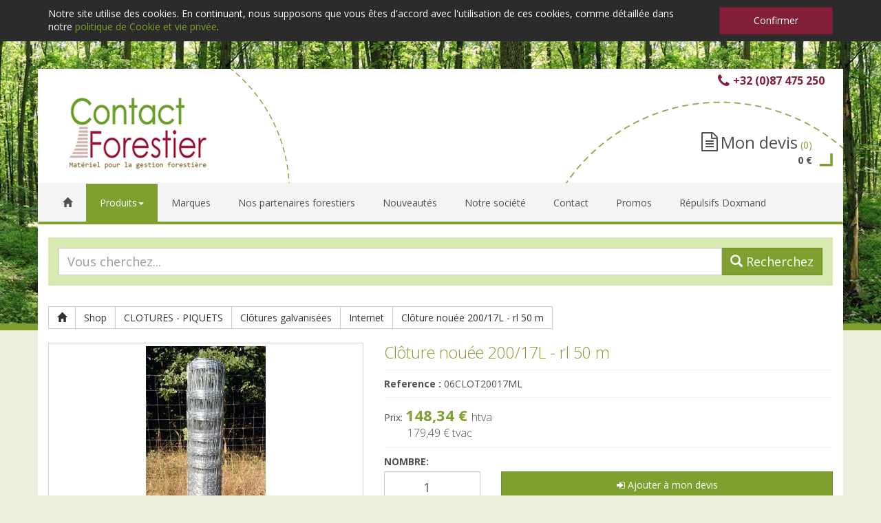

--- FILE ---
content_type: text/html; charset=utf-8
request_url: https://www.contactforestier.be/fr/produits/article/06CLOT20017ML/Cl%C3%B4ture_nou%C3%A9e_200_17L_-_rl_50_m
body_size: 19818
content:


<!DOCTYPE html>
<html>
<head prefix="og: http://ogp.me/ns#">
    <meta http-equiv="Content-Type" content="text/html; charset=utf-8">
    <meta name="viewport" content="width=device-width, initial-scale=1">
    <meta name="author" content="Contact Forestier">
            <meta name="description" content="Description
- Grillage nou&#233; en acier galvanis&#233; dur
- Haute r&#233;sistance	
- Cat&#233;gories
	- &#171;L&#233;ger&#187; : Fils diam. 1,95 mm (Haut/bas : 2,45 mm)
	- &#171;Lourd&#187; : Fils diam. 2,45 mm (Ha...">
            <meta property="og:description" content="Description
- Grillage nou&#233; en acier galvanis&#233; dur
- Haute r&#233;sistance	
- Cat&#233;gories
	- &#171;L&#233;ger&#187; : Fils diam. 1,95 mm (Haut/bas : 2,45 mm)
	- &#171;Lourd&#187; : Fils diam. 2,45 mm (Ha...">
        <meta name="keywords" content="Description
- Grillage nou&#233; en acier galvanis&#233; dur
- Haute r&#233;sistance	
- Cat&#233;gories
	- &#171;L&#233;ger&#187; : Fils diam. 1,95 mm (Haut/bas : 2,45 mm)
	- &#171;Lourd&#187; : Fils diam. 2,45 mm (Haut/bas : 3 mm)
	- &#171;Super lourd&#187; : Fils diam. 3,0 mm (Haut/bas : 4 mm)...">
        <meta property="og:type" content="Article">
        <meta property="og:site_name" content="Contact Forestier">
        <meta property="og:title" content="Cl&#244;ture nou&#233;e 200/17L - rl 50 m - Contact Forestier">
        <meta property="og:url" content="https://www.contactforestier.be/fr/produits/article/06CLOT20017ML/Cl%C3%B4ture_nou%C3%A9e_200_17L_-_rl_50_m">
            <meta property="og:image" content="http://www.contactforestier.be//Uploads\Bologne\Cloture nouee L200-17-15\cloture nouee.jpg">
            <meta itemprop="image" content="http://www.contactforestier.be//Uploads\Bologne\Cloture nouee L200-17-15\cloture nouee.jpg" />
    <meta name="siteinfo" content="http://www.contactforestier.be/robots.txt">
    <meta name="robots" content="index, follow">
    <meta name="siteinfo" content="http://www.contactforestier.be/robots.txt">
    <meta name="revisit-after" content="7 days">
    <meta name="geo.region" content="BE-BE">
    <meta name="geo.placename" content="Solwaster">
    <meta name="city" content="Solwaster">
    <meta name="country" content="Belgique">
    <meta name="zipcode" content="4845">
    <meta name="audience" content="all">
    <meta http-equiv="imagetoolbar" content="false">
    <link rel="apple-touch-icon" sizes="57x57" href="/images/favicon/apple-icon-57x57.png">
    <link rel="apple-touch-icon" sizes="60x60" href="/images/favicon/apple-icon-60x60.png">
    <link rel="apple-touch-icon" sizes="72x72" href="/images/favicon/apple-icon-72x72.png">
    <link rel="apple-touch-icon" sizes="76x76" href="/images/favicon/apple-icon-76x76.png">
    <link rel="apple-touch-icon" sizes="114x114" href="/images/favicon/apple-icon-114x114.png">
    <link rel="apple-touch-icon" sizes="120x120" href="/images/favicon/apple-icon-120x120.png">
    <link rel="apple-touch-icon" sizes="144x144" href="/images/favicon/apple-icon-144x144.png">
    <link rel="apple-touch-icon" sizes="152x152" href="/images/favicon/apple-icon-152x152.png">
    <link rel="apple-touch-icon" sizes="180x180" href="/images/favicon/apple-icon-180x180.png">
    <link rel="icon" type="image/png" sizes="192x192" href="/images/favicon/android-icon-192x192.png">
    <link rel="icon" type="image/png" sizes="32x32" href="/images/favicon/favicon-32x32.png">
    <link rel="icon" type="image/png" sizes="96x96" href="/images/favicon/favicon-96x96.png">
    <link rel="icon" type="image/png" sizes="16x16" href="/images/favicon/favicon-16x16.png">
    <link rel="manifest" href="/images/favicon/manifest.json">
    <meta name="msapplication-TileColor" content="#7fa02f">
    <meta name="msapplication-TileImage" content="/images/favicon/ms-icon-144x144.png">
    <meta name="theme-color" content="#7fa02f">
    <link rel="canonical" href="https://www.contactforestier.be/fr/produits/article/06CLOT20017ML/Cl%C3%B4ture_nou%C3%A9e_200_17L_-_rl_50_m" />
    <title>Cl&#244;ture nou&#233;e 200/17L - rl 50 m - Contact Forestier</title>
    <link id="pagestyle" rel="stylesheet" type="text/css" href='/s/638659695520769797/css/themes/contafore/theme.min.css'>
    <script src="//ajax.googleapis.com/ajax/libs/jquery/1.12.0/jquery.min.js"></script>
    <script src="/WebUM7/modernizr?v=cO7nWnR1xjLF3SZc69OkqIBL25ppZIQnXLXzLaZPsY41"></script>

    <script src="/WebUM7/scripts?v=TVg4HNLfyndwty5Tfb5uSeSU-NQwbaUCrIRzB7nRxHw1"></script>

    <script src="/WebSH3/scripts?v=itEvDI5KB6s10I0jMp69CoUNjGFYpvJaFiVbBrxbTC01"></script>

    
    

    <link id="pagestyle" rel="stylesheet" type="text/css" href='/s/636377100403234057/css/print.min.css' media="print" />
    <link id="pagestyle" rel="stylesheet" type="text/css" href='/s/636377100715359394/css/smoothproducts.min.css' />
    <link href='https://fonts.googleapis.com/css?family=Open+Sans:400,300,700' rel='stylesheet' type='text/css'>
    <script async src="/scripts/googleMap.js"></script>
    <script async src="//maps.googleapis.com/maps/api/js?key=AIzaSyA9gxbslr4RAOR_2eQdeXfTIaYYOMmUT2w&callback=initialize" type="text/javascript"></script>
</head>
<body>
            <div class="background_image hidden-xs" style="background-image: url('/media/1111/shutterstock_105672602-light.jpg?crop=0.27304253472222223,0,0.1390668402777778,0&amp;cropmode=percentage&amp;width=900&amp;height=480&amp;rnd=131257524420000000&amp;quality=65');"></div>

    
    <!--googleoff: all-->
        <div class="robots-nocontent hidden-print">
            <div id="cookieContainer" class="cookieBanner">
                <div class="container">
                    <div class="row">
                        <div class="col-sm-10"><p>Notre site utilise des cookies. En continuant, nous supposons que vous êtes d'accord avec l'utilisation de ces cookies, comme détaillée dans notre <a href="/fr/informations/protection-des-donnees">politique de Cookie et vie privée</a>.</p></div>
                        <div id="cookieBannerClose" class="col-sm-2 cookieBanner-close"><button class="btn btn-danger btn-block btn-lg">Confirmer</button></div>
                    </div>
                </div>
            </div>
        </div>

    <div class="container main-container">
        <header class="header-class">
            

<div class="main-header">
    <div class="row nosidemargin">
        <!-- Logo Start -->
        <div class="col-xs-12 col-sm-6 col-md-4">
            <a class="logo big hidden-xs hidden-sm" href="/">
                <img src="/images/logo-header2020.jpg" title="Contact Forestier sprl" alt="Contact Forestier sprl" />
            </a>
            <a class="logo small visible-xs visible-sm" href="/">
                <img src="/images/logo-header-sm2020.jpg" title="Contact Forestier sprl" alt="Contact Forestier sprl" class="img-responsive center-block-xs" />
            </a>
        </div>
        <div class="col-xs-12 col-sm-6 col-md-8">
            <div class="row">
                <!--Languages Starts -->
                <div class="col-sm-12 disp-in-xs">
                    

                    
                    <span class="phonenumber pull-right hidden-xs"><i class="fa fa-phone fa-lg fa-fw" aria-hidden="true"></i>+32 (0)87 475 250</span>
                </div>
                
                <div class="col-sm-9 col-sm-offset-3 col-md-6 col-md-offset-6 col-lg-5 col-lg-offset-7 cart disp-in-xs">
                    <!-- Shopping Cart Starts -->
                    <div id="ShoppingCartSummary">
                        
<!-- Shopping Cart Starts -->
<button type="button" data-toggle="dropdown" id="cart" class="btn btn-primary btn-cart dropdown-toggle pull-right">
    <i class="fa fa-file-text-o fa-2x" aria-hidden="true"></i>
    <span class="cart-text ">Mon devis</span>
    <span class="cart-items">(0)</span><br />
    <span class="cart-total hidden-xs">0 €</span>
    
</button>
<ul class="dropdown-menu pull-right">
    <li class="cart-wrapper">
        <table class="table hcart">
            <tbody>
            </tbody>
        </table>
    </li>
    <li>
        <table class="table total">
            <tbody>
                <tr>
                    <td class="text-right"><strong>Sous-total</strong></td>
                    <td class="text-right">0,00 €</td>
                </tr>



                <tr>
                    <td class="text-right"><strong>TVA</strong></td>
                    <td class="text-right">0,00 €</td>
                </tr>
                <tr>
                    <td class="text-right"><h4>Total</h4></td>
                    <td class="text-right"><h4>0,00 €</h4></td>
                </tr>
            </tbody>
        </table>

        <div class="pull-right">
            <a href="/fr/shop/checkout" class="btn btn-default checkout-btn">Envoyer</a>
            <a href="/fr/shop/cart" class="btn btn-primary cart-btn">Mon devis</a>
        </div>
    </li>

</ul>
<!-- Shopping Cart Ends -->

                    </div>
                </div>
                <div class="col-xs-12 col-sm-9 col-sm-offset-3 col-md-6 col-md-offset-6 col-lg-5 col-lg-offset-7 ">
                    <!-- Wunschliste Start -->
                    <div id="WishlistCartSummary" class="margTop">
                        

                    </div>
                </div>
            </div>
        </div>
    </div>
</div>
<nav class="navbar navbar-default hidden-xs hidden-sm">   
        <div class="collapse navbar-collapse" id="">
            

    <ul class="nav navbar-nav dropdown" role="menu">
            <li class="hidden-xs hidden-sm"><a href="/fr/"><span class="glyphicon glyphicon-home" aria-hidden="true"></span></a></li>

                <li class="active dropdown Produits gray_hover">

                    <a href="/fr/produits"><span>Produits</span><i class='caret hidden-xs'></i></a>
                    <div class="dropdow-btn glyphicon glyphicon-plus visible-xs" data-toggle="dropdown" data-delay="10"></div>

                    <ul class="dropdown-menu">
                        <li class="grid-demo">
                            <ul class="row-fluid subnavigation">
                                    <li class="col-md-4 subnav-child nav-block-view active">
                                        <a href="/fr/produits/products/THGrp_Cod/001" class="sublink">TREUILS PORTABLES</a>

                                            <ul class="subnavigation_lev2">
                                                    <li>
                                                        <a href="/fr/produits/products/THGrp_Cod/001/TGrp_Cod/001010">Treuils thermiques Portable Winch - Traction</a>
                                                    </li>
                                                    <li>
                                                        <a href="/fr/produits/products/THGrp_Cod/001/TGrp_Cod/001015">Treuils thermiques Portable Winch - Levage</a>
                                                    </li>
                                                    <li>
                                                        <a href="/fr/produits/products/THGrp_Cod/001/TGrp_Cod/001020">Accessoires treuils Portable Winch</a>
                                                    </li>
                                                    <li>
                                                        <a href="/fr/produits/products/THGrp_Cod/001/TGrp_Cod/001030">Treuils &#224; c&#226;ble Tirfor</a>
                                                    </li>
                                            </ul>

                                    </li>
                                    <li class="col-md-4 subnav-child nav-block-view active">
                                        <a href="/fr/produits/products/THGrp_Cod/005" class="sublink">EXPLOITATION - COUPE DE BOIS</a>

                                            <ul class="subnavigation_lev2">
                                                    <li>
                                                        <a href="/fr/produits/products/THGrp_Cod/005/TGrp_Cod/005200">Lames pour broyeurs de branches GTM</a>
                                                    </li>
                                                    <li>
                                                        <a href="/fr/produits/products/THGrp_Cod/005/TGrp_Cod/005500">Outillages divers</a>
                                                    </li>
                                                    <li>
                                                        <a href="/fr/produits/products/THGrp_Cod/005/TGrp_Cod/005600">Sapies - Leviers - Pinces</a>
                                                    </li>
                                                    <li>
                                                        <a href="/fr/produits/products/THGrp_Cod/005/TGrp_Cod/005700">Merlins - Coins - Haches</a>
                                                    </li>
                                                    <li>
                                                        <a href="/fr/produits/products/THGrp_Cod/005/TGrp_Cod/005800">Limes - gabarits de coupe - m&#232;tres</a>
                                                    </li>
                                            </ul>

                                    </li>
                                    <li class="col-md-4 subnav-child nav-block-view active">
                                        <a href="/fr/produits/products/THGrp_Cod/010" class="sublink">OUTILLAGE FORESTIER</a>

                                            <ul class="subnavigation_lev2">
                                                    <li>
                                                        <a href="/fr/produits/products/THGrp_Cod/010/TGrp_Cod/010010">Plantation</a>
                                                    </li>
                                                    <li>
                                                        <a href="/fr/produits/products/THGrp_Cod/010/TGrp_Cod/010020">Pulv&#233;risation </a>
                                                    </li>
                                                    <li>
                                                        <a href="/fr/produits/products/THGrp_Cod/010/TGrp_Cod/010030">D&#233;gagement - Entretien</a>
                                                    </li>
                                                    <li>
                                                        <a href="/fr/produits/products/THGrp_Cod/010/TGrp_Cod/010040">Marquage - Signalisation</a>
                                                    </li>
                                                    <li>
                                                        <a href="/fr/produits/products/THGrp_Cod/010/TGrp_Cod/010050">Pointage - Comptage</a>
                                                    </li>
                                            </ul>

                                    </li>
                                    <li class="col-md-4 subnav-child nav-block-view active">
                                        <a href="/fr/produits/products/THGrp_Cod/020" class="sublink">SECATEURS - EBRANCHEURS - CISAILLES</a>

                                            <ul class="subnavigation_lev2">
                                                    <li>
                                                        <a href="/fr/produits/products/THGrp_Cod/020/TGrp_Cod/020010">S&#233;cateurs</a>
                                                    </li>
                                                    <li>
                                                        <a href="/fr/produits/products/THGrp_Cod/020/TGrp_Cod/020012">Infaco Electrocoup &amp; Powercoup</a>
                                                    </li>
                                                    <li>
                                                        <a href="/fr/produits/products/THGrp_Cod/020/TGrp_Cod/020020">Ebrancheurs - cisailles</a>
                                                    </li>
                                                    <li>
                                                        <a href="/fr/produits/products/THGrp_Cod/020/TGrp_Cod/020025">Accessoires et pi&#232;ces pour s&#233;cateurs</a>
                                                    </li>
                                            </ul>

                                    </li>
                                    <li class="col-md-4 subnav-child nav-block-view active">
                                        <a href="/fr/produits/products/THGrp_Cod/025" class="sublink">SCIES EGOINES</a>

                                            <ul class="subnavigation_lev2">
                                                    <li>
                                                        <a href="/fr/produits/products/THGrp_Cod/025/TGrp_Cod/025010">Scies pliables</a>
                                                    </li>
                                                    <li>
                                                        <a href="/fr/produits/products/THGrp_Cod/025/TGrp_Cod/025020">Scies &#233;go&#239;nes</a>
                                                    </li>
                                                    <li>
                                                        <a href="/fr/produits/products/THGrp_Cod/025/TGrp_Cod/025030">Lames de scies</a>
                                                    </li>
                                                    <li>
                                                        <a href="/fr/produits/products/THGrp_Cod/025/TGrp_Cod/025040">Outdoor Bushcraft</a>
                                                    </li>
                                            </ul>

                                    </li>
                                    <li class="col-md-4 subnav-child nav-block-view active">
                                        <a href="/fr/produits/products/THGrp_Cod/030" class="sublink">ELAGAGE EN HAUTEUR</a>

                                            <ul class="subnavigation_lev2">
                                                    <li>
                                                        <a href="/fr/produits/products/THGrp_Cod/030/TGrp_Cod/030010">Scies sur perche t&#233;lescopique</a>
                                                    </li>
                                                    <li>
                                                        <a href="/fr/produits/products/THGrp_Cod/030/TGrp_Cod/030015">Lames de scies sur perche</a>
                                                    </li>
                                                    <li>
                                                        <a href="/fr/produits/products/THGrp_Cod/030/TGrp_Cod/030017">Echenilloirs sur perche t&#233;lescopique</a>
                                                    </li>
                                            </ul>

                                    </li>
                                    <li class="col-md-4 subnav-child nav-block-view active">
                                        <a href="/fr/produits/products/THGrp_Cod/040" class="sublink">ASCENSION - DEMONTAGE</a>

                                            <ul class="subnavigation_lev2">
                                                    <li>
                                                        <a href="/fr/produits/products/THGrp_Cod/040/TGrp_Cod/040030">Mousquetons</a>
                                                    </li>
                                            </ul>

                                    </li>
                                    <li class="col-md-4 subnav-child nav-block-view active">
                                        <a href="/fr/produits/products/THGrp_Cod/050" class="sublink">PROTECTION INDIVIDUELLE</a>

                                            <ul class="subnavigation_lev2">
                                                    <li>
                                                        <a href="/fr/produits/products/THGrp_Cod/050/TGrp_Cod/050010">Casques - Antibruit - Accessoires</a>
                                                    </li>
                                                    <li>
                                                        <a href="/fr/produits/products/THGrp_Cod/050/TGrp_Cod/050020">Manchettes - Gants</a>
                                                    </li>
                                                    <li>
                                                        <a href="/fr/produits/products/THGrp_Cod/050/TGrp_Cod/050040">Pantalons - Salopettes - Vestes - Jambi&#232;res</a>
                                                    </li>
                                                    <li>
                                                        <a href="/fr/produits/products/THGrp_Cod/050/TGrp_Cod/050050">Chaussures - Bottes - Gu&#234;tres</a>
                                                    </li>
                                                    <li>
                                                        <a href="/fr/produits/products/THGrp_Cod/050/TGrp_Cod/050060">Divers</a>
                                                    </li>
                                            </ul>

                                    </li>
                                    <li class="col-md-4 subnav-child nav-block-view active">
                                        <a href="/fr/produits/products/THGrp_Cod/060" class="sublink">INSTRUMENTS DE MESURE</a>

                                            <ul class="subnavigation_lev2">
                                                    <li>
                                                        <a href="/fr/produits/products/THGrp_Cod/060/TGrp_Cod/060010">Dendrom&#233;trie</a>
                                                    </li>
                                                    <li>
                                                        <a href="/fr/produits/products/THGrp_Cod/060/TGrp_Cod/060020">Rubans - Chevill&#232;res - Compas</a>
                                                    </li>
                                                    <li>
                                                        <a href="/fr/produits/products/THGrp_Cod/060/TGrp_Cod/060030">Arpentage - Topographie</a>
                                                    </li>
                                                    <li>
                                                        <a href="/fr/produits/products/THGrp_Cod/060/TGrp_Cod/060040">Boussoles de rel&#232;vement</a>
                                                    </li>
                                                    <li>
                                                        <a href="/fr/produits/products/THGrp_Cod/060/TGrp_Cod/060050">Sondes - pH m&#232;tres - Tari&#232;res</a>
                                                    </li>
                                            </ul>

                                    </li>
                                    <li class="col-md-4 subnav-child nav-block-view active">
                                        <a href="/fr/produits/products/THGrp_Cod/070" class="sublink">OPTIQUE - OBSERVATION</a>

                                            <ul class="subnavigation_lev2">
                                                    <li>
                                                        <a href="/fr/produits/products/THGrp_Cod/070/TGrp_Cod/070010">Boussoles - Curvim&#232;tres</a>
                                                    </li>
                                                    <li>
                                                        <a href="/fr/produits/products/THGrp_Cod/070/TGrp_Cod/070020">Jumelles - Monoculaires</a>
                                                    </li>
                                                    <li>
                                                        <a href="/fr/produits/products/THGrp_Cod/070/TGrp_Cod/070030">Cam&#233;ras d&#39;observation de gibier</a>
                                                    </li>
                                                    <li>
                                                        <a href="/fr/produits/products/THGrp_Cod/070/TGrp_Cod/070040">Lampes - Torches</a>
                                                    </li>
                                            </ul>

                                    </li>
                                    <li class="col-md-4 subnav-child nav-block-view active">
                                        <a href="/fr/produits/products/THGrp_Cod/080" class="sublink">PROTECTION DES PLANTATIONS</a>

                                            <ul class="subnavigation_lev2">
                                                    <li>
                                                        <a href="/fr/produits/products/THGrp_Cod/080/TGrp_Cod/080010">Soin des arbres</a>
                                                    </li>
                                                    <li>
                                                        <a href="/fr/produits/products/THGrp_Cod/080/TGrp_Cod/080020">R&#233;pulsifs gibier</a>
                                                    </li>
                                                    <li>
                                                        <a href="/fr/produits/products/THGrp_Cod/080/TGrp_Cod/080040">Contre l&#39;&#233;corcement et le frottis</a>
                                                    </li>
                                                    <li>
                                                        <a href="/fr/produits/products/THGrp_Cod/080/TGrp_Cod/080050">Ligature - Paillage</a>
                                                    </li>
                                            </ul>

                                    </li>
                                    <li class="col-md-4 subnav-child nav-block-view active">
                                        <a href="/fr/produits/products/THGrp_Cod/090" class="sublink">GAINES - TUTEURS</a>

                                            <ul class="subnavigation_lev2">
                                                    <li>
                                                        <a href="/fr/produits/products/THGrp_Cod/090/TGrp_Cod/090010">Corsets - Tubes</a>
                                                    </li>
                                                    <li>
                                                        <a href="/fr/produits/products/THGrp_Cod/090/TGrp_Cod/090020">Gaines en poly&#233;thyl&#232;ne</a>
                                                    </li>
                                                    <li>
                                                        <a href="/fr/produits/products/THGrp_Cod/090/TGrp_Cod/090030">Protections biod&#233;gradables</a>
                                                    </li>
                                                    <li>
                                                        <a href="/fr/produits/products/THGrp_Cod/090/TGrp_Cod/090040">Tuteurs</a>
                                                    </li>
                                            </ul>

                                    </li>
                                    <li class="col-md-4 subnav-child nav-block-view active">
                                        <a href="/fr/produits/products/THGrp_Cod/100" class="sublink">CLOTURES - PIQUETS</a>

                                            <ul class="subnavigation_lev2">
                                                    <li>
                                                        <a href="/fr/produits/products/THGrp_Cod/100/TGrp_Cod/100010">Cl&#244;tures galvanis&#233;es</a>
                                                    </li>
                                                    <li>
                                                        <a href="/fr/produits/products/THGrp_Cod/100/TGrp_Cod/100030">Piquets-tuteurs &#233;pic&#233;a</a>
                                                    </li>
                                                    <li>
                                                        <a href="/fr/produits/products/THGrp_Cod/100/TGrp_Cod/100040">Cl&#244;tures plastifi&#233;es</a>
                                                    </li>
                                                    <li>
                                                        <a href="/fr/produits/products/THGrp_Cod/100/TGrp_Cod/100060">Piquets en ch&#226;taignier</a>
                                                    </li>
                                            </ul>

                                    </li>
                                    <li class="col-md-4 subnav-child nav-block-view active">
                                        <a href="/fr/produits/products/THGrp_Cod/110" class="sublink">BARRIERES FORESTIERES</a>

                                            <ul class="subnavigation_lev2">
                                                    <li>
                                                        <a href="/fr/produits/products/THGrp_Cod/110/TGrp_Cod/110010">Barri&#232;res foresti&#232;res</a>
                                                    </li>
                                                    <li>
                                                        <a href="/fr/produits/products/THGrp_Cod/110/TGrp_Cod/110040">Accessoires pour barri&#232;res</a>
                                                    </li>
                                            </ul>

                                    </li>
                                    <li class="col-md-4 subnav-child nav-block-view active">
                                        <a href="/fr/produits/products/THGrp_Cod/120" class="sublink">SIGNALISATION - PANNEAUX</a>

                                            <ul class="subnavigation_lev2">
                                                    <li>
                                                        <a href="/fr/produits/products/THGrp_Cod/120/TGrp_Cod/120020">Signalisation cyn&#233;g&#233;tique</a>
                                                    </li>
                                                    <li>
                                                        <a href="/fr/produits/products/THGrp_Cod/120/TGrp_Cod/120030">Signalisation foresti&#232;re</a>
                                                    </li>
                                            </ul>

                                    </li>
                                    <li class="col-md-4 subnav-child nav-block-view active">
                                        <a href="/fr/produits/products/THGrp_Cod/130" class="sublink">BALISAGE DE PROMENADES</a>

                                            <ul class="subnavigation_lev2">
                                                    <li>
                                                        <a href="/fr/produits/products/THGrp_Cod/130/TGrp_Cod/130010">R&#233;f&#233;rences principales</a>
                                                    </li>
                                                    <li>
                                                        <a href="/fr/produits/products/THGrp_Cod/130/TGrp_Cod/130015">Jalons - Balises - Signes</a>
                                                    </li>
                                                    <li>
                                                        <a href="/fr/produits/products/THGrp_Cod/130/TGrp_Cod/130040">Panneaux de d&#233;part</a>
                                                    </li>
                                            </ul>

                                    </li>
                                    <li class="col-md-4 subnav-child nav-block-view active">
                                        <a href="/fr/produits/products/THGrp_Cod/140" class="sublink">MOBILIERS ET INFRASTRUCTURES</a>

                                            <ul class="subnavigation_lev2">
                                                    <li>
                                                        <a href="/fr/produits/products/THGrp_Cod/140/TGrp_Cod/140010">Panneaux - Bancs - Tables - Poubelles</a>
                                                    </li>
                                                    <li>
                                                        <a href="/fr/produits/products/THGrp_Cod/140/TGrp_Cod/140020">Pupitres - Panneaux didactiques</a>
                                                    </li>
                                            </ul>

                                    </li>
                                    <li class="col-md-4 subnav-child nav-block-view active">
                                        <a href="/fr/produits/products/THGrp_Cod/170" class="sublink">PRODUITS DIVERS</a>

                                            <ul class="subnavigation_lev2">
                                                    <li>
                                                        <a href="/fr/produits/products/THGrp_Cod/170/TGrp_Cod/170020">Gestion cyn&#233;g&#233;tique</a>
                                                    </li>
                                            </ul>

                                    </li>

                            </ul>
                        </li>
                    </ul>

                </li>
                <li class="dropdown">
                    <a href="/fr/marques ">
                        <span>
                            Marques
                        </span>
                    </a>
                </li>
                <li class="dropdown">
                    <a href="/fr/liens ">
                        <span>
                            Nos partenaires forestiers
                        </span>
                    </a>
                </li>
                <li class="dropdown">
                    <a href="/fr/nouveautes ">
                        <span>
                            Nouveaut&#233;s
                        </span>
                    </a>
                </li>
                <li class="dropdown">
                    <a href="/fr/notre-societe ">
                        <span>
                            Notre soci&#233;t&#233;
                        </span>
                    </a>
                </li>
                <li class="dropdown">
                    <a href="/fr/contact ">
                        <span>
                            Contact
                        </span>
                    </a>
                </li>
                <li class="dropdown">
                    <a href="/fr/promos ">
                        <span>
                            Promos
                        </span>
                    </a>
                </li>
                <li class="dropdown">
                    <a href="/fr/repulsifs-doxmand ">
                        <span>
                            R&#233;pulsifs Doxmand
                        </span>
                    </a>
                </li>

        

    </ul>


        </div>  
</nav>
<nav class="navbar navbar-default visible-xs visible-sm">
    <div class="container">
        <div class="navbar-header">
            <button type="button" class="navbar-toggle collapsed" data-toggle="collapse" data-target="#bs-navbar-collapse-1" aria-expanded="false">
                <span class="sr-only">Toggle navigation</span>
                <span class="icon-bar"></span>
                <span class="icon-bar"></span>
                <span class="icon-bar"></span>
            </button>
            <div class="pull-left">
                <a class="navbar-brand" href="/"><i class="glyphicon glyphicon-home"></i></a>
            </div>
        </div>
        <div class="collapse navbar-collapse" id="bs-navbar-collapse-1">
                    <ul class="nav navbar-nav dropdown" role="menu">
                    <li class="active dropdown ">
                        
                        
                        <a href="/fr/produits">Produits <span class='caret hidden-xs hidden-sm'></span></a>
                        <div class="dropdow-btn glyphicon glyphicon-plus visible-xs visible-sm" data-toggle="dropdown" data-delay="10"></div>

                                <ul class=" dropdown-menu multi-level" role="menu">
                    <li class=" dropdown-submenu ">
                        
                        
                        <a href="/fr/produits/products/THGrp_Cod/001">TREUILS PORTABLES </a>
                        <div class="dropdow-btn glyphicon glyphicon-plus visible-xs visible-sm" data-toggle="dropdown" data-delay="10"></div>

                                <ul class=" dropdown-menu multi-level" role="menu">
                    <li class="dropdown">                  
                        <a href="/fr/produits/products/THGrp_Cod/001/TGrp_Cod/001010">Treuils thermiques Portable Winch - Traction</a>
                    </li>
                    <li class="dropdown">                  
                        <a href="/fr/produits/products/THGrp_Cod/001/TGrp_Cod/001015">Treuils thermiques Portable Winch - Levage</a>
                    </li>
                    <li class="dropdown">                  
                        <a href="/fr/produits/products/THGrp_Cod/001/TGrp_Cod/001020">Accessoires treuils Portable Winch</a>
                    </li>
                    <li class="dropdown">                  
                        <a href="/fr/produits/products/THGrp_Cod/001/TGrp_Cod/001030">Treuils &#224; c&#226;ble Tirfor</a>
                    </li>
        </ul>

                    </li>
                    <li class=" dropdown-submenu ">
                        
                        
                        <a href="/fr/produits/products/THGrp_Cod/005">EXPLOITATION - COUPE DE BOIS </a>
                        <div class="dropdow-btn glyphicon glyphicon-plus visible-xs visible-sm" data-toggle="dropdown" data-delay="10"></div>

                                <ul class=" dropdown-menu multi-level" role="menu">
                    <li class="dropdown">                  
                        <a href="/fr/produits/products/THGrp_Cod/005/TGrp_Cod/005200">Lames pour broyeurs de branches GTM</a>
                    </li>
                    <li class="dropdown">                  
                        <a href="/fr/produits/products/THGrp_Cod/005/TGrp_Cod/005500">Outillages divers</a>
                    </li>
                    <li class="dropdown">                  
                        <a href="/fr/produits/products/THGrp_Cod/005/TGrp_Cod/005600">Sapies - Leviers - Pinces</a>
                    </li>
                    <li class="dropdown">                  
                        <a href="/fr/produits/products/THGrp_Cod/005/TGrp_Cod/005700">Merlins - Coins - Haches</a>
                    </li>
                    <li class="dropdown">                  
                        <a href="/fr/produits/products/THGrp_Cod/005/TGrp_Cod/005800">Limes - gabarits de coupe - m&#232;tres</a>
                    </li>
        </ul>

                    </li>
                    <li class=" dropdown-submenu ">
                        
                        
                        <a href="/fr/produits/products/THGrp_Cod/010">OUTILLAGE FORESTIER </a>
                        <div class="dropdow-btn glyphicon glyphicon-plus visible-xs visible-sm" data-toggle="dropdown" data-delay="10"></div>

                                <ul class=" dropdown-menu multi-level" role="menu">
                    <li class="dropdown">                  
                        <a href="/fr/produits/products/THGrp_Cod/010/TGrp_Cod/010010">Plantation</a>
                    </li>
                    <li class="dropdown">                  
                        <a href="/fr/produits/products/THGrp_Cod/010/TGrp_Cod/010020">Pulv&#233;risation </a>
                    </li>
                    <li class="dropdown">                  
                        <a href="/fr/produits/products/THGrp_Cod/010/TGrp_Cod/010030">D&#233;gagement - Entretien</a>
                    </li>
                    <li class="dropdown">                  
                        <a href="/fr/produits/products/THGrp_Cod/010/TGrp_Cod/010040">Marquage - Signalisation</a>
                    </li>
                    <li class="dropdown">                  
                        <a href="/fr/produits/products/THGrp_Cod/010/TGrp_Cod/010050">Pointage - Comptage</a>
                    </li>
        </ul>

                    </li>
                    <li class=" dropdown-submenu ">
                        
                        
                        <a href="/fr/produits/products/THGrp_Cod/020">SECATEURS - EBRANCHEURS - CISAILLES </a>
                        <div class="dropdow-btn glyphicon glyphicon-plus visible-xs visible-sm" data-toggle="dropdown" data-delay="10"></div>

                                <ul class=" dropdown-menu multi-level" role="menu">
                    <li class="dropdown">                  
                        <a href="/fr/produits/products/THGrp_Cod/020/TGrp_Cod/020010">S&#233;cateurs</a>
                    </li>
                    <li class="dropdown">                  
                        <a href="/fr/produits/products/THGrp_Cod/020/TGrp_Cod/020012">Infaco Electrocoup &amp; Powercoup</a>
                    </li>
                    <li class="dropdown">                  
                        <a href="/fr/produits/products/THGrp_Cod/020/TGrp_Cod/020020">Ebrancheurs - cisailles</a>
                    </li>
                    <li class="dropdown">                  
                        <a href="/fr/produits/products/THGrp_Cod/020/TGrp_Cod/020025">Accessoires et pi&#232;ces pour s&#233;cateurs</a>
                    </li>
        </ul>

                    </li>
                    <li class=" dropdown-submenu ">
                        
                        
                        <a href="/fr/produits/products/THGrp_Cod/025">SCIES EGOINES </a>
                        <div class="dropdow-btn glyphicon glyphicon-plus visible-xs visible-sm" data-toggle="dropdown" data-delay="10"></div>

                                <ul class=" dropdown-menu multi-level" role="menu">
                    <li class="dropdown">                  
                        <a href="/fr/produits/products/THGrp_Cod/025/TGrp_Cod/025010">Scies pliables</a>
                    </li>
                    <li class="dropdown">                  
                        <a href="/fr/produits/products/THGrp_Cod/025/TGrp_Cod/025020">Scies &#233;go&#239;nes</a>
                    </li>
                    <li class="dropdown">                  
                        <a href="/fr/produits/products/THGrp_Cod/025/TGrp_Cod/025030">Lames de scies</a>
                    </li>
                    <li class="dropdown">                  
                        <a href="/fr/produits/products/THGrp_Cod/025/TGrp_Cod/025040">Outdoor Bushcraft</a>
                    </li>
        </ul>

                    </li>
                    <li class=" dropdown-submenu ">
                        
                        
                        <a href="/fr/produits/products/THGrp_Cod/030">ELAGAGE EN HAUTEUR </a>
                        <div class="dropdow-btn glyphicon glyphicon-plus visible-xs visible-sm" data-toggle="dropdown" data-delay="10"></div>

                                <ul class=" dropdown-menu multi-level" role="menu">
                    <li class="dropdown">                  
                        <a href="/fr/produits/products/THGrp_Cod/030/TGrp_Cod/030010">Scies sur perche t&#233;lescopique</a>
                    </li>
                    <li class="dropdown">                  
                        <a href="/fr/produits/products/THGrp_Cod/030/TGrp_Cod/030015">Lames de scies sur perche</a>
                    </li>
                    <li class="dropdown">                  
                        <a href="/fr/produits/products/THGrp_Cod/030/TGrp_Cod/030017">Echenilloirs sur perche t&#233;lescopique</a>
                    </li>
        </ul>

                    </li>
                    <li class=" dropdown-submenu ">
                        
                        
                        <a href="/fr/produits/products/THGrp_Cod/040">ASCENSION - DEMONTAGE </a>
                        <div class="dropdow-btn glyphicon glyphicon-plus visible-xs visible-sm" data-toggle="dropdown" data-delay="10"></div>

                                <ul class=" dropdown-menu multi-level" role="menu">
                    <li class="dropdown">                  
                        <a href="/fr/produits/products/THGrp_Cod/040/TGrp_Cod/040030">Mousquetons</a>
                    </li>
        </ul>

                    </li>
                    <li class=" dropdown-submenu ">
                        
                        
                        <a href="/fr/produits/products/THGrp_Cod/050">PROTECTION INDIVIDUELLE </a>
                        <div class="dropdow-btn glyphicon glyphicon-plus visible-xs visible-sm" data-toggle="dropdown" data-delay="10"></div>

                                <ul class=" dropdown-menu multi-level" role="menu">
                    <li class="dropdown">                  
                        <a href="/fr/produits/products/THGrp_Cod/050/TGrp_Cod/050010">Casques - Antibruit - Accessoires</a>
                    </li>
                    <li class="dropdown">                  
                        <a href="/fr/produits/products/THGrp_Cod/050/TGrp_Cod/050020">Manchettes - Gants</a>
                    </li>
                    <li class="dropdown">                  
                        <a href="/fr/produits/products/THGrp_Cod/050/TGrp_Cod/050040">Pantalons - Salopettes - Vestes - Jambi&#232;res</a>
                    </li>
                    <li class="dropdown">                  
                        <a href="/fr/produits/products/THGrp_Cod/050/TGrp_Cod/050050">Chaussures - Bottes - Gu&#234;tres</a>
                    </li>
                    <li class="dropdown">                  
                        <a href="/fr/produits/products/THGrp_Cod/050/TGrp_Cod/050060">Divers</a>
                    </li>
        </ul>

                    </li>
                    <li class=" dropdown-submenu ">
                        
                        
                        <a href="/fr/produits/products/THGrp_Cod/060">INSTRUMENTS DE MESURE </a>
                        <div class="dropdow-btn glyphicon glyphicon-plus visible-xs visible-sm" data-toggle="dropdown" data-delay="10"></div>

                                <ul class=" dropdown-menu multi-level" role="menu">
                    <li class="dropdown">                  
                        <a href="/fr/produits/products/THGrp_Cod/060/TGrp_Cod/060010">Dendrom&#233;trie</a>
                    </li>
                    <li class="dropdown">                  
                        <a href="/fr/produits/products/THGrp_Cod/060/TGrp_Cod/060020">Rubans - Chevill&#232;res - Compas</a>
                    </li>
                    <li class="dropdown">                  
                        <a href="/fr/produits/products/THGrp_Cod/060/TGrp_Cod/060030">Arpentage - Topographie</a>
                    </li>
                    <li class="dropdown">                  
                        <a href="/fr/produits/products/THGrp_Cod/060/TGrp_Cod/060040">Boussoles de rel&#232;vement</a>
                    </li>
                    <li class="dropdown">                  
                        <a href="/fr/produits/products/THGrp_Cod/060/TGrp_Cod/060050">Sondes - pH m&#232;tres - Tari&#232;res</a>
                    </li>
        </ul>

                    </li>
                    <li class=" dropdown-submenu ">
                        
                        
                        <a href="/fr/produits/products/THGrp_Cod/070">OPTIQUE - OBSERVATION </a>
                        <div class="dropdow-btn glyphicon glyphicon-plus visible-xs visible-sm" data-toggle="dropdown" data-delay="10"></div>

                                <ul class=" dropdown-menu multi-level" role="menu">
                    <li class="dropdown">                  
                        <a href="/fr/produits/products/THGrp_Cod/070/TGrp_Cod/070010">Boussoles - Curvim&#232;tres</a>
                    </li>
                    <li class="dropdown">                  
                        <a href="/fr/produits/products/THGrp_Cod/070/TGrp_Cod/070020">Jumelles - Monoculaires</a>
                    </li>
                    <li class="dropdown">                  
                        <a href="/fr/produits/products/THGrp_Cod/070/TGrp_Cod/070030">Cam&#233;ras d&#39;observation de gibier</a>
                    </li>
                    <li class="dropdown">                  
                        <a href="/fr/produits/products/THGrp_Cod/070/TGrp_Cod/070040">Lampes - Torches</a>
                    </li>
        </ul>

                    </li>
                    <li class=" dropdown-submenu ">
                        
                        
                        <a href="/fr/produits/products/THGrp_Cod/080">PROTECTION DES PLANTATIONS </a>
                        <div class="dropdow-btn glyphicon glyphicon-plus visible-xs visible-sm" data-toggle="dropdown" data-delay="10"></div>

                                <ul class=" dropdown-menu multi-level" role="menu">
                    <li class="dropdown">                  
                        <a href="/fr/produits/products/THGrp_Cod/080/TGrp_Cod/080010">Soin des arbres</a>
                    </li>
                    <li class="dropdown">                  
                        <a href="/fr/produits/products/THGrp_Cod/080/TGrp_Cod/080020">R&#233;pulsifs gibier</a>
                    </li>
                    <li class="dropdown">                  
                        <a href="/fr/produits/products/THGrp_Cod/080/TGrp_Cod/080040">Contre l&#39;&#233;corcement et le frottis</a>
                    </li>
                    <li class="dropdown">                  
                        <a href="/fr/produits/products/THGrp_Cod/080/TGrp_Cod/080050">Ligature - Paillage</a>
                    </li>
        </ul>

                    </li>
                    <li class=" dropdown-submenu ">
                        
                        
                        <a href="/fr/produits/products/THGrp_Cod/090">GAINES - TUTEURS </a>
                        <div class="dropdow-btn glyphicon glyphicon-plus visible-xs visible-sm" data-toggle="dropdown" data-delay="10"></div>

                                <ul class=" dropdown-menu multi-level" role="menu">
                    <li class="dropdown">                  
                        <a href="/fr/produits/products/THGrp_Cod/090/TGrp_Cod/090010">Corsets - Tubes</a>
                    </li>
                    <li class="dropdown">                  
                        <a href="/fr/produits/products/THGrp_Cod/090/TGrp_Cod/090020">Gaines en poly&#233;thyl&#232;ne</a>
                    </li>
                    <li class="dropdown">                  
                        <a href="/fr/produits/products/THGrp_Cod/090/TGrp_Cod/090030">Protections biod&#233;gradables</a>
                    </li>
                    <li class="dropdown">                  
                        <a href="/fr/produits/products/THGrp_Cod/090/TGrp_Cod/090040">Tuteurs</a>
                    </li>
        </ul>

                    </li>
                    <li class="active dropdown-submenu ">
                        
                        
                        <a href="/fr/produits/products/THGrp_Cod/100">CLOTURES - PIQUETS </a>
                        <div class="dropdow-btn glyphicon glyphicon-plus visible-xs visible-sm" data-toggle="dropdown" data-delay="10"></div>

                                <ul class=" dropdown-menu multi-level" role="menu">
                    <li class="active">                  
                        <a href="/fr/produits/products/THGrp_Cod/100/TGrp_Cod/100010">Cl&#244;tures galvanis&#233;es</a>
                    </li>
                    <li class="dropdown">                  
                        <a href="/fr/produits/products/THGrp_Cod/100/TGrp_Cod/100030">Piquets-tuteurs &#233;pic&#233;a</a>
                    </li>
                    <li class="dropdown">                  
                        <a href="/fr/produits/products/THGrp_Cod/100/TGrp_Cod/100040">Cl&#244;tures plastifi&#233;es</a>
                    </li>
                    <li class="dropdown">                  
                        <a href="/fr/produits/products/THGrp_Cod/100/TGrp_Cod/100060">Piquets en ch&#226;taignier</a>
                    </li>
        </ul>

                    </li>
                    <li class=" dropdown-submenu ">
                        
                        
                        <a href="/fr/produits/products/THGrp_Cod/110">BARRIERES FORESTIERES </a>
                        <div class="dropdow-btn glyphicon glyphicon-plus visible-xs visible-sm" data-toggle="dropdown" data-delay="10"></div>

                                <ul class=" dropdown-menu multi-level" role="menu">
                    <li class="dropdown">                  
                        <a href="/fr/produits/products/THGrp_Cod/110/TGrp_Cod/110010">Barri&#232;res foresti&#232;res</a>
                    </li>
                    <li class="dropdown">                  
                        <a href="/fr/produits/products/THGrp_Cod/110/TGrp_Cod/110040">Accessoires pour barri&#232;res</a>
                    </li>
        </ul>

                    </li>
                    <li class=" dropdown-submenu ">
                        
                        
                        <a href="/fr/produits/products/THGrp_Cod/120">SIGNALISATION - PANNEAUX </a>
                        <div class="dropdow-btn glyphicon glyphicon-plus visible-xs visible-sm" data-toggle="dropdown" data-delay="10"></div>

                                <ul class=" dropdown-menu multi-level" role="menu">
                    <li class="dropdown">                  
                        <a href="/fr/produits/products/THGrp_Cod/120/TGrp_Cod/120020">Signalisation cyn&#233;g&#233;tique</a>
                    </li>
                    <li class="dropdown">                  
                        <a href="/fr/produits/products/THGrp_Cod/120/TGrp_Cod/120030">Signalisation foresti&#232;re</a>
                    </li>
        </ul>

                    </li>
                    <li class=" dropdown-submenu ">
                        
                        
                        <a href="/fr/produits/products/THGrp_Cod/130">BALISAGE DE PROMENADES </a>
                        <div class="dropdow-btn glyphicon glyphicon-plus visible-xs visible-sm" data-toggle="dropdown" data-delay="10"></div>

                                <ul class=" dropdown-menu multi-level" role="menu">
                    <li class="dropdown">                  
                        <a href="/fr/produits/products/THGrp_Cod/130/TGrp_Cod/130010">R&#233;f&#233;rences principales</a>
                    </li>
                    <li class="dropdown">                  
                        <a href="/fr/produits/products/THGrp_Cod/130/TGrp_Cod/130015">Jalons - Balises - Signes</a>
                    </li>
                    <li class="dropdown">                  
                        <a href="/fr/produits/products/THGrp_Cod/130/TGrp_Cod/130040">Panneaux de d&#233;part</a>
                    </li>
        </ul>

                    </li>
                    <li class=" dropdown-submenu ">
                        
                        
                        <a href="/fr/produits/products/THGrp_Cod/140">MOBILIERS ET INFRASTRUCTURES </a>
                        <div class="dropdow-btn glyphicon glyphicon-plus visible-xs visible-sm" data-toggle="dropdown" data-delay="10"></div>

                                <ul class=" dropdown-menu multi-level" role="menu">
                    <li class="dropdown">                  
                        <a href="/fr/produits/products/THGrp_Cod/140/TGrp_Cod/140010">Panneaux - Bancs - Tables - Poubelles</a>
                    </li>
                    <li class="dropdown">                  
                        <a href="/fr/produits/products/THGrp_Cod/140/TGrp_Cod/140020">Pupitres - Panneaux didactiques</a>
                    </li>
        </ul>

                    </li>
                    <li class=" dropdown-submenu ">
                        
                        
                        <a href="/fr/produits/products/THGrp_Cod/170">PRODUITS DIVERS </a>
                        <div class="dropdow-btn glyphicon glyphicon-plus visible-xs visible-sm" data-toggle="dropdown" data-delay="10"></div>

                                <ul class=" dropdown-menu multi-level" role="menu">
                    <li class="dropdown">                  
                        <a href="/fr/produits/products/THGrp_Cod/170/TGrp_Cod/170020">Gestion cyn&#233;g&#233;tique</a>
                    </li>
        </ul>

                    </li>
        </ul>

                    </li>
                    <li class="dropdown">                  
                        <a href="/fr/marques">Marques</a>
                    </li>
                    <li class="dropdown">                  
                        <a href="/fr/liens">Nos partenaires forestiers</a>
                    </li>
                    <li class="dropdown">                  
                        <a href="/fr/nouveautes">Nouveaut&#233;s</a>
                    </li>
                    <li class="dropdown">                  
                        <a href="/fr/notre-societe">Notre soci&#233;t&#233;</a>
                    </li>
                    <li class="dropdown">                  
                        <a href="/fr/contact">Contact</a>
                    </li>
                    <li class="dropdown">                  
                        <a href="/fr/promos">Promos</a>
                    </li>
                    <li class="dropdown">                  
                        <a href="/fr/repulsifs-doxmand">R&#233;pulsifs Doxmand</a>
                    </li>
        </ul>




        </div>
    </div>
</nav>


        </header>
        <main>
            

<div class="searchcontainer">
    <form class="search" role="search" method="get" action="/shop">
        <div id="articleSearch" class="input-group input-group-lgs">
            <input type="text" class="typeahead form-control" placeholder="Vous cherchez..." name="bez">
            <span class="input-group-btn">
                <button type="submit" class="btn btn-primary btn-search">
                    <i class="glyphicon glyphicon-search"></i> <span>Recherchez</span>
                </button>
            </span>
        </div>
    </form>
</div>

<div class="row">
    <div id="breadcrumbAjax" class="margNoxs-10-0-20-0 col-md-12">
        <!-- Breadcrumb Starts -->
        

        <div class="btn-group btn-breadcrumb">

                <a href="/" class="btn btn-default">
                    <span class="glyphicon glyphicon-home" aria-hidden="true"></span>
                </a>
                <a href="/shop" class="btn btn-default">Shop</a>
                    <a href="/shop/products/THGrp_Cod/100" class="btn btn-default">CLOTURES - PIQUETS</a>
                    <a href="/shop/products/THGrp_Cod/100/TGrp_Cod/100010" class="btn btn-default">Cl&#244;tures galvanis&#233;es</a>
                    <a href="/shop/products/THGrp_Cod/100/TGrp_Cod/100010/TUGrp_Cod/INTERNET" class="btn btn-default">Internet</a>
                <a href="#" class="btn btn-default">Cl&#244;ture nou&#233;e 200/17L - rl 50 m</a>
            <!-- Breadcrumb Ends -->
        </div>
    </div>
</div>


<div id="loading-container" class="loading-container">
    <div id="article-Detail-loading" class="loading" style="display:none;"></div>
    <div id="articleAjaxRefresh">
        

<div class="article  " data-tart_cod="06CLOT20017ML" itemscope="" itemtype="http://schema.org/Product">
    <div class="row product-info">
        <!-- Left Starts -->
        <div class="col-sm-5 images-block gallery">
            <div class="row">
                <div class="col-md-12">
                    <div id="articleDetailPartial" class="sp-wrap">
                        <a href="/Uploads\Bologne\Cloture nouee L200-17-15\cloture nouee.jpg?width=700&height=700&constrain=true&pad=true&bgcolor=ffffff" title="Cl&#244;ture nou&#233;e 200/17L - rl 50 m" class="thumbnail" data-gallery>
                            <img itemprop="image" class="img-responsive" src="/Uploads\Bologne\Cloture nouee L200-17-15\cloture nouee.jpg?width=650&height=500&constrain=true&pad=true&bgcolor=ffffff" alt="Cl&#244;ture nou&#233;e 200/17L - rl 50 m">
                        </a>
                    </div>
                    <div class="offers">
                                                
                    </div>
                </div>
                        <div class="col-xs-4 col-md-3">
                            <a href="/Uploads\Bologne\Cloture nouee L200-17-15\cloture nouee.jpg" title="Cl&#244;ture nou&#233;e 200/17L - rl 50 m" class="thumbnail" data-gallery>
                                <img class="img-responsive" src="/imageGen.ashx?image=/Uploads\Bologne\Cloture nouee L200-17-15\cloture nouee.jpg&constrain=true&width=140&height=85" alt="Cl&#244;ture nou&#233;e 200/17L - rl 50 m" />
                            </a>
                        </div>
                        <div class="col-xs-4 col-md-3">
                            <a href="/Uploads\Bologne\Cloture nouee L200-17-15\cloture nouee2 L 200-17-15.jpg" title="Cl&#244;ture nou&#233;e 200/17L - rl 50 m" class="thumbnail" data-gallery>
                                <img class="img-responsive" src="/imageGen.ashx?image=/Uploads\Bologne\Cloture nouee L200-17-15\cloture nouee2 L 200-17-15.jpg&constrain=true&width=140&height=85" alt="Cl&#244;ture nou&#233;e 200/17L - rl 50 m" />
                            </a>
                        </div>
                        <div class="col-xs-4 col-md-3">
                            <a href="/Uploads\Bologne\Cloture nouee L200-17-15\cloture nouee2.jpg" title="Cl&#244;ture nou&#233;e 200/17L - rl 50 m" class="thumbnail" data-gallery>
                                <img class="img-responsive" src="/imageGen.ashx?image=/Uploads\Bologne\Cloture nouee L200-17-15\cloture nouee2.jpg&constrain=true&width=140&height=85" alt="Cl&#244;ture nou&#233;e 200/17L - rl 50 m" />
                            </a>
                        </div>
                        <div class="col-xs-4 col-md-3">
                            <a href="/Uploads\Bologne\Cloture nouee L200-17-15\cloture nouee3.jpg" title="Cl&#244;ture nou&#233;e 200/17L - rl 50 m" class="thumbnail" data-gallery>
                                <img class="img-responsive" src="/imageGen.ashx?image=/Uploads\Bologne\Cloture nouee L200-17-15\cloture nouee3.jpg&constrain=true&width=140&height=85" alt="Cl&#244;ture nou&#233;e 200/17L - rl 50 m" />
                            </a>
                        </div>
                        <div class="col-xs-4 col-md-3">
                            <a href="/Uploads\Bologne\Cloture nouee L200-17-15\DSC_0284.jpg" title="Cl&#244;ture nou&#233;e 200/17L - rl 50 m" class="thumbnail" data-gallery>
                                <img class="img-responsive" src="/imageGen.ashx?image=/Uploads\Bologne\Cloture nouee L200-17-15\DSC_0284.jpg&constrain=true&width=140&height=85" alt="Cl&#244;ture nou&#233;e 200/17L - rl 50 m" />
                            </a>
                        </div>
            </div>
        </div>
        <!-- Left Ends -->
        <!-- Right Starts -->
        <div class="col-sm-7 product-details">
            <!-- Product Name Starts -->
            <h1 itemprop="name" class="product-title">Cl&#244;ture nou&#233;e 200/17L - rl 50 m</h1>
            <!-- Product Name Ends -->
            <hr>
            <ul class="list-unstyled manufacturer">
                <li>
                    <strong>Reference :</strong> <span itemprop="productID">06CLOT20017ML</span>
                </li>
                
                                                                            </ul>
            
            <hr>
                <!-- Available Options Ends -->
                <!-- Price Starts -->
                <div class="pricebox" itemprop="offers" itemscope="" itemtype="http://schema.org/Offer">
                    <span>Prix: </span>
                    <span itemprop="price" class="price-new">148,34 € <span class="article-htva">htva</span></span>
                    <br />



                    <span itemprop="price" class="price-small">179,49 € <span class="article-tvac">tvac</span></span>
                </div>
                <!-- Price Ends -->
                <hr>
            


            <!-- Buybox Starts -->
                <div class="row Detailoptions">
                    <form onsubmit="AddItemToCart(this, 1)">
                        <input name="__RequestVerificationToken" type="hidden" value="u00j6T5KmRVcGSNCWZsChCSdXQuSx6z85S1aZpMUOSwohLWfXgdxOICSEUOY6CX3CjUEZCCuQFeMu1SkTvEEbDERx0Dg5mmRkGuDVe4tcgY1" />

                        <input type='hidden' class="form-control" name="TArt_Cod" value="06CLOT20017ML" />
                        <input type='hidden' class="form-control" name="redirectUrl" value="/fr/shop/cart" />




                                <div class="col-xs-12">
                                    <label class="control-label text-uppercase" for="TCartDetail_Anz">Nombre:</label>
                                </div>
                                <div class="col-xs-12 col-md-3">
                                    <div class="form-group-lg">
                                        <input type="number" name="TCartDetail_Anz" value="1" size="2" id="TCartDetail_Anz" class="form-control text-center">
                                    </div>
                                </div>
                                                    <div class="col-xs-12 col-md-9 margTop-on-sm">
                                <button type="button" onclick="AddItemToCart(this, 1)" class="btn btn-primary btn-lg btn-block btn-ShoppingCart">
                                    <i class="fa fa-sign-in"></i>
                                    <span>Ajouter &#224; mon devis</span>
                                </button>
                            </div>
                            <div class="col-xs-12 col-md-push-3 col-md-9">
                                <a href="#" onclick="AddItemToCart(this, 2)" class="btn btn-default btn-block btn-WishlistCart">
                                    <i class="glyphicon glyphicon-bookmark"></i>
                                    <span>Ajouter &#224; mes pr&#233;f&#233;r&#233;s</span>
                                </a>
                            </div>
                    </form>
                    

                </div>
                <div class="panel panel-default margTop-20">
                    <div class="panel-heading versand_infobox">
                        <h3><span class="glyphicon glyphicon-info-sign" aria-hidden="true"></span> Information</h3>
                    </div>

                    <div class="panel-body">
                        <div class="row">
                            <div class="col-md-12">
                                Envoyez-nous votre demande de devis sans engagement de votre part, nous vous r&#233;pondrons dans les meilleurs d&#233;lais. Un devis personnalis&#233; vous sera envoy&#233; en tenant compte des frais d’exp&#233;dition, des &#233;ventuelles remises sur quantit&#233; ou autres remises ainsi que de la disponibilit&#233; des articles.
                            </div>
                        </div>
                    </div>
                </div>
                <!-- Buybox Ends -->
                <hr>
            <!-- Right Ends -->
        </div>
        <div class="col-md-12 product-description">
                <ul class="nav nav-tabs" role="tablist">

                    
                        <li class="active" role="presentation">
                            <a href="#description" role="tab" data-toggle="tab">Description</a>
                        </li>
                                        
                    

                </ul>

            <!-- Tab panes -->
                <div class="tab-content">

                    

                        <div role="tabpanel" class="tab-pane active" id="description">
                            <style type="text/css">
			.cs95E872D0{text-align:left;text-indent:0pt;margin:0pt 0pt 0pt 0pt}
			.cs32645C0C{color:#000000;background-color:transparent;font-size:10pt;font-weight:bold;font-style:normal;text-decoration: underline;}
			.csA16174BA{color:#000000;background-color:transparent;font-size:10pt;font-weight:normal;font-style:normal;}
			.cs4DEE8334{margin-left:1.5pt}
			.cs1AB83584{width:120.7pt;padding:0pt 1.5pt 0pt 1.5pt;background-color:#339966;border-top:1px #000000 solid;border-right:1px #000000 solid;border-bottom:1px #000000 solid;border-left:1px #000000 solid}
			.cs2E86D3A6{text-align:center;text-indent:0pt;margin:0pt 0pt 0pt 0pt}
			.cs74EB250{color:#FFFFFF;background-color:transparent;font-size:10pt;font-weight:bold;font-style:normal;}
			.csF71499CE{width:101.8pt;padding:0pt 1.5pt 0pt 1.5pt;background-color:#339966;border-top:1px #000000 solid;border-right:1px #000000 solid;border-bottom:1px #000000 solid;border-left:1px #000000 solid}
			.cs74E6EDA7{width:90pt;padding:0pt 1.5pt 0pt 1.5pt;background-color:#339966;border-top:1px #000000 solid;border-right:1px #000000 solid;border-bottom:1px #000000 solid;border-left:1px #000000 solid}
			.cs2881645F{width:129.35pt;padding:0pt 1.5pt 0pt 1.5pt;background-color:#339966;border-top:1px #000000 solid;border-right:1px #000000 solid;border-bottom:1px #000000 solid;border-left:1px #000000 solid}
			.csCDCD4B86{width:129.35pt;padding:0pt 1.5pt 0pt 1.5pt;background-color:#339966;border-top:1px #000000 solid;border-right:none;border-bottom:1px #000000 solid;border-left:1px #000000 solid}
			.csB84CB82F{width:99.35pt;padding:0pt 1.5pt 0pt 1.5pt;background-color:#339966;border-top:1px #000000 solid;border-right:1px #000000 solid;border-bottom:1px #000000 solid;border-left:1px #000000 solid}
			.csE2B6AD86{width:120.7pt;padding:0pt 1.5pt 0pt 1.5pt;background-color:#C0C0C0;border-top:1px #000000 solid;border-right:1px #000000 solid;border-bottom:1px #000000 solid;border-left:1px #000000 solid}
			.cs59FEB59D{width:101.8pt;padding:0pt 1.5pt 0pt 1.5pt;background-color:#C0C0C0;border-top:1px #000000 solid;border-right:1px #000000 solid;border-bottom:1px #000000 solid;border-left:1px #000000 solid}
			.cs489BFA97{width:90pt;padding:0pt 1.5pt 0pt 1.5pt;background-color:#C0C0C0;border-top:1px #000000 solid;border-right:1px #000000 solid;border-bottom:1px #000000 solid;border-left:1px #000000 solid}
			.cs35B50A21{width:129.35pt;padding:0pt 1.5pt 0pt 1.5pt;background-color:#C0C0C0;border-top:1px #000000 solid;border-right:1px #000000 solid;border-bottom:1px #000000 solid;border-left:1px #000000 solid}
			.cs319937C9{width:129.35pt;padding:0pt 1.5pt 0pt 1.5pt;background-color:#C0C0C0;border-top:1px #000000 solid;border-right:none;border-bottom:1px #000000 solid;border-left:1px #000000 solid}
			.cs42C3383F{width:99.35pt;padding:0pt 1.5pt 0pt 1.5pt;background-color:#C0C0C0;border-top:none;border-right:1px #000000 solid;border-bottom:1px #000000 solid;border-left:1px #000000 solid}
			.cs60C0EBBD{width:120.7pt;padding:0pt 1.5pt 0pt 1.5pt;border-top:1px #000000 solid;border-right:1px #000000 solid;border-bottom:1px #000000 solid;border-left:1px #000000 solid}
			.cs48FEF49A{width:101.8pt;padding:0pt 1.5pt 0pt 1.5pt;border-top:1px #000000 solid;border-right:1px #000000 solid;border-bottom:1px #000000 solid;border-left:1px #000000 solid}
			.cs88948D6D{width:90pt;padding:0pt 1.5pt 0pt 1.5pt;border-top:1px #000000 solid;border-right:1px #000000 solid;border-bottom:1px #000000 solid;border-left:1px #000000 solid}
			.cs5B337D59{width:129.35pt;padding:0pt 1.5pt 0pt 1.5pt;border-top:1px #000000 solid;border-right:1px #000000 solid;border-bottom:1px #000000 solid;border-left:1px #000000 solid}
			.csE8597487{width:129.35pt;padding:0pt 1.5pt 0pt 1.5pt;border-top:1px #000000 solid;border-right:none;border-bottom:1px #000000 solid;border-left:1px #000000 solid}
			.cs254B605A{width:99.35pt;padding:0pt 1.5pt 0pt 1.5pt;border-top:none;border-right:1px #000000 solid;border-bottom:1px #000000 solid;border-left:1px #000000 solid}
			.cs5608D51C{width:120.7pt;padding:0pt 1.5pt 0pt 1.5pt;background-color:#C0C0C0;border-top:1px #000000 solid;border-right:1px #000000 solid;border-bottom:none;border-left:1px #000000 solid}
			.cs4DEC689B{width:90pt;padding:0pt 1.5pt 0pt 1.5pt;background-color:#C0C0C0;border-top:1px #000000 solid;border-right:1px #000000 solid;border-bottom:none;border-left:1px #000000 solid}
			.cs14773488{width:129.35pt;padding:0pt 1.5pt 0pt 1.5pt;background-color:#C0C0C0;border-top:1px #000000 solid;border-right:1px #000000 solid;border-bottom:none;border-left:1px #000000 solid}
			.csE2869FF9{width:99.35pt;padding:0pt 1.5pt 0pt 1.5pt;border-top:1px #000000 solid;border-right:1px #000000 solid;border-bottom:1px #000000 solid;border-left:1px #000000 solid}
			.cs7494D5C1{width:99.35pt;padding:0pt 1.5pt 0pt 1.5pt;background-color:#C0C0C0;border-top:1px #000000 solid;border-right:1px #000000 solid;border-bottom:1px #000000 solid;border-left:1px #000000 solid}
		</style>
		<p class="cs95E872D0" style="tab-stops:left 36pt left 72pt left 108pt left 144pt left 180pt left 216pt left 252pt left 288pt left 324pt left 360pt left 396pt left 432pt left 468pt left 504pt;"><span class="cs32645C0C">Description</span></p><p class="cs95E872D0" style="tab-stops:left 36pt left 72pt left 108pt left 144pt left 180pt left 216pt left 252pt left 288pt left 324pt left 360pt left 396pt left 432pt left 468pt left 504pt;"><span class="csA16174BA">- Grillage nou&eacute; en acier galvanis&eacute; dur</span></p><p class="cs95E872D0" style="tab-stops:left 36pt left 72pt left 108pt left 144pt left 180pt left 216pt left 252pt left 288pt left 324pt left 360pt left 396pt left 432pt left 468pt left 504pt;"><span class="csA16174BA">- Haute r&eacute;sistance	</span></p><p class="cs95E872D0" style="tab-stops:left 36pt left 72pt left 108pt left 144pt left 180pt left 216pt left 252pt left 288pt left 324pt left 360pt left 396pt left 432pt left 468pt left 504pt;"><span class="csA16174BA">- Cat&eacute;gories</span></p><p class="cs95E872D0" style="tab-stops:left 36pt left 72pt left 108pt left 144pt left 180pt left 216pt left 252pt left 288pt left 324pt left 360pt left 396pt left 432pt left 468pt left 504pt;"><span class="csA16174BA">	- &laquo;L&eacute;ger&raquo; : Fils diam. 1,95 mm (Haut/bas : 2,45 mm)</span></p><p class="cs95E872D0" style="tab-stops:left 36pt left 72pt left 108pt left 144pt left 180pt left 216pt left 252pt left 288pt left 324pt left 360pt left 396pt left 432pt left 468pt left 504pt;"><span class="csA16174BA">	- &laquo;Lourd&raquo; : Fils diam. 2,45 mm (Haut/bas : 3 mm)</span></p><p class="cs95E872D0" style="tab-stops:left 36pt left 72pt left 108pt left 144pt left 180pt left 216pt left 252pt left 288pt left 324pt left 360pt left 396pt left 432pt left 468pt left 504pt;"><span class="csA16174BA">	- &laquo;Super lourd&raquo; : Fils diam. 3,0 mm (Haut/bas : 4 mm)	</span></p><p class="cs95E872D0" style="tab-stops:left 36pt left 72pt left 108pt left 144pt left 180pt left 216pt left 252pt left 288pt left 324pt left 360pt left 396pt left 432pt left 468pt left 504pt;"><span class="csA16174BA">&nbsp;</span></p><p class="cs95E872D0" style="tab-stops:left 36pt left 72pt left 108pt left 144pt left 180pt left 216pt left 252pt left 288pt left 324pt left 360pt left 396pt left 432pt left 468pt left 504pt;"><span class="cs32645C0C">Caract&eacute;ristiques techniques</span></p><p class="cs95E872D0" style="tab-stops:left 36pt left 72pt left 108pt left 144pt left 180pt left 216pt left 252pt left 288pt left 324pt left 360pt left 396pt left 432pt left 468pt left 504pt;"><span class="csA16174BA">- Maille : d&eacute;gressive</span></p><p class="cs95E872D0" style="tab-stops:left 36pt left 72pt left 108pt left 144pt left 180pt left 216pt left 252pt left 288pt left 324pt left 360pt left 396pt left 432pt left 468pt left 504pt;"><span class="csA16174BA">- Dimensions : Hauteur du rouleau / nombre de fils horizontaux</span></p><p class="cs95E872D0" style="tab-stops:left 36pt left 72pt left 108pt left 144pt left 180pt left 216pt left 252pt left 288pt left 324pt left 360pt left 396pt left 432pt left 468pt left 504pt;"><span class="csA16174BA">&nbsp;</span></p><p class="cs95E872D0" style="tab-stops:left 36pt left 72pt left 108pt left 144pt left 180pt left 216pt left 252pt left 288pt left 324pt left 360pt left 396pt left 432pt left 468pt left 504pt;"><span class="cs32645C0C">Conditionnement </span></p><p class="cs95E872D0" style="tab-stops:left 36pt left 72pt left 108pt left 144pt left 180pt left 216pt left 252pt left 288pt left 324pt left 360pt left 396pt left 432pt left 468pt left 504pt;"><span class="csA16174BA">- Vendu par pi&egrave;ce</span></p><p class="cs95E872D0" style="tab-stops:left 36pt left 72pt left 108pt left 144pt left 180pt left 216pt left 252pt left 288pt left 324pt left 360pt left 396pt left 432pt left 468pt left 504pt;"><span class="csA16174BA">&nbsp;</span></p><p class="cs95E872D0" style="tab-stops:left 36pt left 72pt left 108pt left 144pt left 180pt left 216pt left 252pt left 288pt left 324pt left 360pt left 396pt left 432pt left 468pt left 504pt;"><span class="csA16174BA">&nbsp;</span></p><table class="cs4DEE8334" border="0" cellspacing="0" cellpadding="0" style="border-collapse:collapse;">
			<tr>
				<td class="cs1AB83584" valign="top" width="161"><p class="cs2E86D3A6" style="tab-stops:left 36pt left 72pt left 108pt left 144pt left 180pt left 216pt left 252pt left 288pt left 324pt left 360pt left 396pt left 432pt left 468pt left 504pt;"><span class="cs74EB250">R&eacute;f&eacute;rence</span></p></td><td class="csF71499CE" valign="top" width="136"><p class="cs2E86D3A6" style="tab-stops:left 36pt left 72pt left 108pt left 144pt left 180pt left 216pt left 252pt left 288pt left 324pt left 360pt left 396pt left 432pt left 468pt left 504pt;"><span class="cs74EB250">Type</span></p></td><td class="cs74E6EDA7" valign="top" width="120"><p class="cs2E86D3A6" style="tab-stops:left 36pt left 72pt left 108pt left 144pt left 180pt left 216pt left 252pt left 288pt left 324pt left 360pt left 396pt left 432pt left 468pt left 504pt;"><span class="cs74EB250">Hauteur (cm)</span></p></td><td class="cs2881645F" valign="top" width="173"><p class="cs2E86D3A6" style="tab-stops:left 36pt left 72pt left 108pt left 144pt left 180pt left 216pt left 252pt left 288pt left 324pt left 360pt left 396pt left 432pt left 468pt left 504pt;"><span class="cs74EB250">Fils</span></p></td><td class="csCDCD4B86" valign="top" width="173"><p class="cs2E86D3A6" style="tab-stops:left 36pt left 72pt left 108pt left 144pt left 180pt left 216pt left 252pt left 288pt left 324pt left 360pt left 396pt left 432pt left 468pt left 504pt;"><span class="cs74EB250">Longueur (m)</span></p></td><td class="csB84CB82F" valign="top" width="133"><p class="cs2E86D3A6" style="tab-stops:left 36pt left 72pt left 108pt left 144pt left 180pt left 216pt left 252pt left 288pt left 324pt left 360pt left 396pt left 432pt left 468pt left 504pt;"><span class="cs74EB250">Conditionnement2</span></p></td></tr>
			<tr>
				<td class="csE2B6AD86" valign="top" width="161"><p class="cs2E86D3A6" style="tab-stops:left 36pt left 72pt left 108pt left 144pt left 180pt left 216pt left 252pt left 288pt left 324pt left 360pt left 396pt left 432pt left 468pt left 504pt;"><span class="csA16174BA">06CLOT08008N</span></p></td><td class="cs59FEB59D" valign="top" width="136"><p class="cs2E86D3A6" style="tab-stops:left 36pt left 72pt left 108pt left 144pt left 180pt left 216pt left 252pt left 288pt left 324pt left 360pt left 396pt left 432pt left 468pt left 504pt;"><span class="csA16174BA">L&eacute;ger</span></p></td><td class="cs489BFA97" valign="top" width="120"><p class="cs2E86D3A6" style="tab-stops:left 36pt left 72pt left 108pt left 144pt left 180pt left 216pt left 252pt left 288pt left 324pt left 360pt left 396pt left 432pt left 468pt left 504pt;"><span class="csA16174BA">80</span></p></td><td class="cs35B50A21" valign="top" width="173"><p class="cs2E86D3A6" style="tab-stops:left 36pt left 72pt left 108pt left 144pt left 180pt left 216pt left 252pt left 288pt left 324pt left 360pt left 396pt left 432pt left 468pt left 504pt;"><span class="csA16174BA">8</span></p></td><td class="cs319937C9" valign="top" width="173"><p class="cs2E86D3A6" style="tab-stops:left 36pt left 72pt left 108pt left 144pt left 180pt left 216pt left 252pt left 288pt left 324pt left 360pt left 396pt left 432pt left 468pt left 504pt;"><span class="csA16174BA">50</span></p></td><td class="cs42C3383F" valign="top" width="133"><p class="cs2E86D3A6" style="tab-stops:left 36pt left 72pt left 108pt left 144pt left 180pt left 216pt left 252pt left 288pt left 324pt left 360pt left 396pt left 432pt left 468pt left 504pt;"><span class="csA16174BA">Pi&egrave;ce</span></p></td></tr>
			<tr>
				<td class="cs60C0EBBD" valign="top" width="161"><p class="cs2E86D3A6" style="tab-stops:left 36pt left 72pt left 108pt left 144pt left 180pt left 216pt left 252pt left 288pt left 324pt left 360pt left 396pt left 432pt left 468pt left 504pt;"><span class="csA16174BA">06CLOT08008MSL</span></p></td><td class="cs48FEF49A" valign="top" width="136"><p class="cs2E86D3A6" style="tab-stops:left 36pt left 72pt left 108pt left 144pt left 180pt left 216pt left 252pt left 288pt left 324pt left 360pt left 396pt left 432pt left 468pt left 504pt;"><span class="csA16174BA">Super Lourd</span></p></td><td class="cs88948D6D" valign="top" width="120"><p class="cs2E86D3A6" style="tab-stops:left 36pt left 72pt left 108pt left 144pt left 180pt left 216pt left 252pt left 288pt left 324pt left 360pt left 396pt left 432pt left 468pt left 504pt;"><span class="csA16174BA">80</span></p></td><td class="cs5B337D59" valign="top" width="173"><p class="cs2E86D3A6" style="tab-stops:left 36pt left 72pt left 108pt left 144pt left 180pt left 216pt left 252pt left 288pt left 324pt left 360pt left 396pt left 432pt left 468pt left 504pt;"><span class="csA16174BA">8</span></p></td><td class="csE8597487" valign="top" width="173"><p class="cs2E86D3A6" style="tab-stops:left 36pt left 72pt left 108pt left 144pt left 180pt left 216pt left 252pt left 288pt left 324pt left 360pt left 396pt left 432pt left 468pt left 504pt;"><span class="csA16174BA">50</span></p></td><td class="cs254B605A" valign="top" width="133"><p class="cs2E86D3A6" style="tab-stops:left 36pt left 72pt left 108pt left 144pt left 180pt left 216pt left 252pt left 288pt left 324pt left 360pt left 396pt left 432pt left 468pt left 504pt;"><span class="csA16174BA">Pi&egrave;ce</span></p></td></tr>
			<tr>
				<td class="cs5608D51C" valign="top" width="161"><p class="cs2E86D3A6" style="tab-stops:left 36pt left 72pt left 108pt left 144pt left 180pt left 216pt left 252pt left 288pt left 324pt left 360pt left 396pt left 432pt left 468pt left 504pt;"><span class="csA16174BA">06CLOT09510N</span></p></td><td class="cs59FEB59D" valign="top" width="136"><p class="cs2E86D3A6" style="tab-stops:left 36pt left 72pt left 108pt left 144pt left 180pt left 216pt left 252pt left 288pt left 324pt left 360pt left 396pt left 432pt left 468pt left 504pt;"><span class="csA16174BA">L&eacute;ger</span></p></td><td class="cs4DEC689B" valign="top" width="120"><p class="cs2E86D3A6" style="tab-stops:left 36pt left 72pt left 108pt left 144pt left 180pt left 216pt left 252pt left 288pt left 324pt left 360pt left 396pt left 432pt left 468pt left 504pt;"><span class="csA16174BA">95</span></p></td><td class="cs14773488" valign="top" width="173"><p class="cs2E86D3A6" style="tab-stops:left 36pt left 72pt left 108pt left 144pt left 180pt left 216pt left 252pt left 288pt left 324pt left 360pt left 396pt left 432pt left 468pt left 504pt;"><span class="csA16174BA">10</span></p></td><td class="cs319937C9" valign="top" width="173"><p class="cs2E86D3A6" style="tab-stops:left 36pt left 72pt left 108pt left 144pt left 180pt left 216pt left 252pt left 288pt left 324pt left 360pt left 396pt left 432pt left 468pt left 504pt;"><span class="csA16174BA">50</span></p></td><td class="cs42C3383F" valign="top" width="133"><p class="cs2E86D3A6" style="tab-stops:left 36pt left 72pt left 108pt left 144pt left 180pt left 216pt left 252pt left 288pt left 324pt left 360pt left 396pt left 432pt left 468pt left 504pt;"><span class="csA16174BA">Pi&egrave;ce</span></p></td></tr>
			<tr>
				<td class="cs60C0EBBD" valign="top" width="161"><p class="cs2E86D3A6" style="tab-stops:left 36pt left 72pt left 108pt left 144pt left 180pt left 216pt left 252pt left 288pt left 324pt left 360pt left 396pt left 432pt left 468pt left 504pt;"><span class="csA16174BA">06CLOT10008ML</span></p></td><td class="cs48FEF49A" valign="top" width="136"><p class="cs2E86D3A6" style="tab-stops:left 36pt left 72pt left 108pt left 144pt left 180pt left 216pt left 252pt left 288pt left 324pt left 360pt left 396pt left 432pt left 468pt left 504pt;"><span class="csA16174BA">Lourd</span></p></td><td class="cs88948D6D" valign="top" width="120"><p class="cs2E86D3A6" style="tab-stops:left 36pt left 72pt left 108pt left 144pt left 180pt left 216pt left 252pt left 288pt left 324pt left 360pt left 396pt left 432pt left 468pt left 504pt;"><span class="csA16174BA">100</span></p></td><td class="cs5B337D59" valign="top" width="173"><p class="cs2E86D3A6" style="tab-stops:left 36pt left 72pt left 108pt left 144pt left 180pt left 216pt left 252pt left 288pt left 324pt left 360pt left 396pt left 432pt left 468pt left 504pt;"><span class="csA16174BA">8</span></p></td><td class="csE8597487" valign="top" width="173"><p class="cs2E86D3A6" style="tab-stops:left 36pt left 72pt left 108pt left 144pt left 180pt left 216pt left 252pt left 288pt left 324pt left 360pt left 396pt left 432pt left 468pt left 504pt;"><span class="csA16174BA">50</span></p></td><td class="csE2869FF9" valign="top" width="133"><p class="cs2E86D3A6" style="tab-stops:left 36pt left 72pt left 108pt left 144pt left 180pt left 216pt left 252pt left 288pt left 324pt left 360pt left 396pt left 432pt left 468pt left 504pt;"><span class="csA16174BA">Pi&egrave;ce</span></p></td></tr>
			<tr>
				<td class="csE2B6AD86" valign="top" width="161"><p class="cs2E86D3A6" style="tab-stops:left 36pt left 72pt left 108pt left 144pt left 180pt left 216pt left 252pt left 288pt left 324pt left 360pt left 396pt left 432pt left 468pt left 504pt;"><span class="csA16174BA">06CLOT10008N</span></p></td><td class="cs59FEB59D" valign="top" width="136"><p class="cs2E86D3A6" style="tab-stops:left 36pt left 72pt left 108pt left 144pt left 180pt left 216pt left 252pt left 288pt left 324pt left 360pt left 396pt left 432pt left 468pt left 504pt;"><span class="csA16174BA">L&eacute;ger</span></p></td><td class="cs489BFA97" valign="top" width="120"><p class="cs2E86D3A6" style="tab-stops:left 36pt left 72pt left 108pt left 144pt left 180pt left 216pt left 252pt left 288pt left 324pt left 360pt left 396pt left 432pt left 468pt left 504pt;"><span class="csA16174BA">100</span></p></td><td class="cs35B50A21" valign="top" width="173"><p class="cs2E86D3A6" style="tab-stops:left 36pt left 72pt left 108pt left 144pt left 180pt left 216pt left 252pt left 288pt left 324pt left 360pt left 396pt left 432pt left 468pt left 504pt;"><span class="csA16174BA">8</span></p></td><td class="cs319937C9" valign="top" width="173"><p class="cs2E86D3A6" style="tab-stops:left 36pt left 72pt left 108pt left 144pt left 180pt left 216pt left 252pt left 288pt left 324pt left 360pt left 396pt left 432pt left 468pt left 504pt;"><span class="csA16174BA">50</span></p></td><td class="cs7494D5C1" valign="top" width="133"><p class="cs2E86D3A6" style="tab-stops:left 36pt left 72pt left 108pt left 144pt left 180pt left 216pt left 252pt left 288pt left 324pt left 360pt left 396pt left 432pt left 468pt left 504pt;"><span class="csA16174BA">Pi&egrave;ce</span></p></td></tr>
			<tr>
				<td class="cs60C0EBBD" valign="top" width="161"><p class="cs2E86D3A6" style="tab-stops:left 36pt left 72pt left 108pt left 144pt left 180pt left 216pt left 252pt left 288pt left 324pt left 360pt left 396pt left 432pt left 468pt left 504pt;"><span class="csA16174BA">06CLOT10009MSL</span></p></td><td class="cs48FEF49A" valign="top" width="136"><p class="cs2E86D3A6" style="tab-stops:left 36pt left 72pt left 108pt left 144pt left 180pt left 216pt left 252pt left 288pt left 324pt left 360pt left 396pt left 432pt left 468pt left 504pt;"><span class="csA16174BA">Super Lourd</span></p></td><td class="cs88948D6D" valign="top" width="120"><p class="cs2E86D3A6" style="tab-stops:left 36pt left 72pt left 108pt left 144pt left 180pt left 216pt left 252pt left 288pt left 324pt left 360pt left 396pt left 432pt left 468pt left 504pt;"><span class="csA16174BA">100</span></p></td><td class="cs5B337D59" valign="top" width="173"><p class="cs2E86D3A6" style="tab-stops:left 36pt left 72pt left 108pt left 144pt left 180pt left 216pt left 252pt left 288pt left 324pt left 360pt left 396pt left 432pt left 468pt left 504pt;"><span class="csA16174BA">9</span></p></td><td class="csE8597487" valign="top" width="173"><p class="cs2E86D3A6" style="tab-stops:left 36pt left 72pt left 108pt left 144pt left 180pt left 216pt left 252pt left 288pt left 324pt left 360pt left 396pt left 432pt left 468pt left 504pt;"><span class="csA16174BA">50</span></p></td><td class="csE2869FF9" valign="top" width="133"><p class="cs2E86D3A6" style="tab-stops:left 36pt left 72pt left 108pt left 144pt left 180pt left 216pt left 252pt left 288pt left 324pt left 360pt left 396pt left 432pt left 468pt left 504pt;"><span class="csA16174BA">Pi&egrave;ce</span></p></td></tr>
			<tr>
				<td class="csE2B6AD86" valign="top" width="161"><p class="cs2E86D3A6" style="tab-stops:left 36pt left 72pt left 108pt left 144pt left 180pt left 216pt left 252pt left 288pt left 324pt left 360pt left 396pt left 432pt left 468pt left 504pt;"><span class="csA16174BA">06CLOT10015N1</span></p></td><td class="cs59FEB59D" valign="top" width="136"><p class="cs2E86D3A6" style="tab-stops:left 36pt left 72pt left 108pt left 144pt left 180pt left 216pt left 252pt left 288pt left 324pt left 360pt left 396pt left 432pt left 468pt left 504pt;"><span class="csA16174BA">L&eacute;ger</span></p></td><td class="cs489BFA97" valign="top" width="120"><p class="cs2E86D3A6" style="tab-stops:left 36pt left 72pt left 108pt left 144pt left 180pt left 216pt left 252pt left 288pt left 324pt left 360pt left 396pt left 432pt left 468pt left 504pt;"><span class="csA16174BA">100</span></p></td><td class="cs35B50A21" valign="top" width="173"><p class="cs2E86D3A6" style="tab-stops:left 36pt left 72pt left 108pt left 144pt left 180pt left 216pt left 252pt left 288pt left 324pt left 360pt left 396pt left 432pt left 468pt left 504pt;"><span class="csA16174BA">15</span></p></td><td class="cs319937C9" valign="top" width="173"><p class="cs2E86D3A6" style="tab-stops:left 36pt left 72pt left 108pt left 144pt left 180pt left 216pt left 252pt left 288pt left 324pt left 360pt left 396pt left 432pt left 468pt left 504pt;"><span class="csA16174BA">50</span></p></td><td class="cs7494D5C1" valign="top" width="133"><p class="cs2E86D3A6" style="tab-stops:left 36pt left 72pt left 108pt left 144pt left 180pt left 216pt left 252pt left 288pt left 324pt left 360pt left 396pt left 432pt left 468pt left 504pt;"><span class="csA16174BA">Pi&egrave;ce</span></p></td></tr>
			<tr>
				<td class="cs60C0EBBD" valign="top" width="161"><p class="cs2E86D3A6" style="tab-stops:left 36pt left 72pt left 108pt left 144pt left 180pt left 216pt left 252pt left 288pt left 324pt left 360pt left 396pt left 432pt left 468pt left 504pt;"><span class="csA16174BA">06CLOT12010MSL</span></p></td><td class="cs48FEF49A" valign="top" width="136"><p class="cs2E86D3A6" style="tab-stops:left 36pt left 72pt left 108pt left 144pt left 180pt left 216pt left 252pt left 288pt left 324pt left 360pt left 396pt left 432pt left 468pt left 504pt;"><span class="csA16174BA">Super Lourd</span></p></td><td class="cs88948D6D" valign="top" width="120"><p class="cs2E86D3A6" style="tab-stops:left 36pt left 72pt left 108pt left 144pt left 180pt left 216pt left 252pt left 288pt left 324pt left 360pt left 396pt left 432pt left 468pt left 504pt;"><span class="csA16174BA">120</span></p></td><td class="cs5B337D59" valign="top" width="173"><p class="cs2E86D3A6" style="tab-stops:left 36pt left 72pt left 108pt left 144pt left 180pt left 216pt left 252pt left 288pt left 324pt left 360pt left 396pt left 432pt left 468pt left 504pt;"><span class="csA16174BA">10</span></p></td><td class="csE8597487" valign="top" width="173"><p class="cs2E86D3A6" style="tab-stops:left 36pt left 72pt left 108pt left 144pt left 180pt left 216pt left 252pt left 288pt left 324pt left 360pt left 396pt left 432pt left 468pt left 504pt;"><span class="csA16174BA">50</span></p></td><td class="csE2869FF9" valign="top" width="133"><p class="cs2E86D3A6" style="tab-stops:left 36pt left 72pt left 108pt left 144pt left 180pt left 216pt left 252pt left 288pt left 324pt left 360pt left 396pt left 432pt left 468pt left 504pt;"><span class="csA16174BA">Pi&egrave;ce</span></p></td></tr>
			<tr>
				<td class="csE2B6AD86" valign="top" width="161"><p class="cs2E86D3A6" style="tab-stops:left 36pt left 72pt left 108pt left 144pt left 180pt left 216pt left 252pt left 288pt left 324pt left 360pt left 396pt left 432pt left 468pt left 504pt;"><span class="csA16174BA">06CLOT12209N</span></p></td><td class="cs59FEB59D" valign="top" width="136"><p class="cs2E86D3A6" style="tab-stops:left 36pt left 72pt left 108pt left 144pt left 180pt left 216pt left 252pt left 288pt left 324pt left 360pt left 396pt left 432pt left 468pt left 504pt;"><span class="csA16174BA">L&eacute;ger</span></p></td><td class="cs489BFA97" valign="top" width="120"><p class="cs2E86D3A6" style="tab-stops:left 36pt left 72pt left 108pt left 144pt left 180pt left 216pt left 252pt left 288pt left 324pt left 360pt left 396pt left 432pt left 468pt left 504pt;"><span class="csA16174BA">122</span></p></td><td class="cs35B50A21" valign="top" width="173"><p class="cs2E86D3A6" style="tab-stops:left 36pt left 72pt left 108pt left 144pt left 180pt left 216pt left 252pt left 288pt left 324pt left 360pt left 396pt left 432pt left 468pt left 504pt;"><span class="csA16174BA">9</span></p></td><td class="cs319937C9" valign="top" width="173"><p class="cs2E86D3A6" style="tab-stops:left 36pt left 72pt left 108pt left 144pt left 180pt left 216pt left 252pt left 288pt left 324pt left 360pt left 396pt left 432pt left 468pt left 504pt;"><span class="csA16174BA">50</span></p></td><td class="cs7494D5C1" valign="top" width="133"><p class="cs2E86D3A6" style="tab-stops:left 36pt left 72pt left 108pt left 144pt left 180pt left 216pt left 252pt left 288pt left 324pt left 360pt left 396pt left 432pt left 468pt left 504pt;"><span class="csA16174BA">Pi&egrave;ce</span></p></td></tr>
			<tr>
				<td class="cs60C0EBBD" valign="top" width="161"><p class="cs2E86D3A6" style="tab-stops:left 36pt left 72pt left 108pt left 144pt left 180pt left 216pt left 252pt left 288pt left 324pt left 360pt left 396pt left 432pt left 468pt left 504pt;"><span class="csA16174BA">06CLOT12215N</span></p></td><td class="cs48FEF49A" valign="top" width="136"><p class="cs2E86D3A6" style="tab-stops:left 36pt left 72pt left 108pt left 144pt left 180pt left 216pt left 252pt left 288pt left 324pt left 360pt left 396pt left 432pt left 468pt left 504pt;"><span class="csA16174BA">L&eacute;ger</span></p></td><td class="cs88948D6D" valign="top" width="120"><p class="cs2E86D3A6" style="tab-stops:left 36pt left 72pt left 108pt left 144pt left 180pt left 216pt left 252pt left 288pt left 324pt left 360pt left 396pt left 432pt left 468pt left 504pt;"><span class="csA16174BA">122</span></p></td><td class="cs5B337D59" valign="top" width="173"><p class="cs2E86D3A6" style="tab-stops:left 36pt left 72pt left 108pt left 144pt left 180pt left 216pt left 252pt left 288pt left 324pt left 360pt left 396pt left 432pt left 468pt left 504pt;"><span class="csA16174BA">15</span></p></td><td class="csE8597487" valign="top" width="173"><p class="cs2E86D3A6" style="tab-stops:left 36pt left 72pt left 108pt left 144pt left 180pt left 216pt left 252pt left 288pt left 324pt left 360pt left 396pt left 432pt left 468pt left 504pt;"><span class="csA16174BA">50</span></p></td><td class="csE2869FF9" valign="top" width="133"><p class="cs2E86D3A6" style="tab-stops:left 36pt left 72pt left 108pt left 144pt left 180pt left 216pt left 252pt left 288pt left 324pt left 360pt left 396pt left 432pt left 468pt left 504pt;"><span class="csA16174BA">Pi&egrave;ce</span></p></td></tr>
			<tr>
				<td class="csE2B6AD86" valign="top" width="161"><p class="cs2E86D3A6" style="tab-stops:left 36pt left 72pt left 108pt left 144pt left 180pt left 216pt left 252pt left 288pt left 324pt left 360pt left 396pt left 432pt left 468pt left 504pt;"><span class="csA16174BA">06CLOT12409ML</span></p></td><td class="cs59FEB59D" valign="top" width="136"><p class="cs2E86D3A6" style="tab-stops:left 36pt left 72pt left 108pt left 144pt left 180pt left 216pt left 252pt left 288pt left 324pt left 360pt left 396pt left 432pt left 468pt left 504pt;"><span class="csA16174BA">Lourd</span></p></td><td class="cs489BFA97" valign="top" width="120"><p class="cs2E86D3A6" style="tab-stops:left 36pt left 72pt left 108pt left 144pt left 180pt left 216pt left 252pt left 288pt left 324pt left 360pt left 396pt left 432pt left 468pt left 504pt;"><span class="csA16174BA">124</span></p></td><td class="cs35B50A21" valign="top" width="173"><p class="cs2E86D3A6" style="tab-stops:left 36pt left 72pt left 108pt left 144pt left 180pt left 216pt left 252pt left 288pt left 324pt left 360pt left 396pt left 432pt left 468pt left 504pt;"><span class="csA16174BA">9</span></p></td><td class="cs319937C9" valign="top" width="173"><p class="cs2E86D3A6" style="tab-stops:left 36pt left 72pt left 108pt left 144pt left 180pt left 216pt left 252pt left 288pt left 324pt left 360pt left 396pt left 432pt left 468pt left 504pt;"><span class="csA16174BA">50</span></p></td><td class="cs7494D5C1" valign="top" width="133"><p class="cs2E86D3A6" style="tab-stops:left 36pt left 72pt left 108pt left 144pt left 180pt left 216pt left 252pt left 288pt left 324pt left 360pt left 396pt left 432pt left 468pt left 504pt;"><span class="csA16174BA">Pi&egrave;ce</span></p></td></tr>
			<tr>
				<td class="cs60C0EBBD" valign="top" width="161"><p class="cs2E86D3A6" style="tab-stops:left 36pt left 72pt left 108pt left 144pt left 180pt left 216pt left 252pt left 288pt left 324pt left 360pt left 396pt left 432pt left 468pt left 504pt;"><span class="csA16174BA">06CLOT12409MSL</span></p></td><td class="cs48FEF49A" valign="top" width="136"><p class="cs2E86D3A6" style="tab-stops:left 36pt left 72pt left 108pt left 144pt left 180pt left 216pt left 252pt left 288pt left 324pt left 360pt left 396pt left 432pt left 468pt left 504pt;"><span class="csA16174BA">Super Lourd</span></p></td><td class="cs88948D6D" valign="top" width="120"><p class="cs2E86D3A6" style="tab-stops:left 36pt left 72pt left 108pt left 144pt left 180pt left 216pt left 252pt left 288pt left 324pt left 360pt left 396pt left 432pt left 468pt left 504pt;"><span class="csA16174BA">124</span></p></td><td class="cs5B337D59" valign="top" width="173"><p class="cs2E86D3A6" style="tab-stops:left 36pt left 72pt left 108pt left 144pt left 180pt left 216pt left 252pt left 288pt left 324pt left 360pt left 396pt left 432pt left 468pt left 504pt;"><span class="csA16174BA">9</span></p></td><td class="csE8597487" valign="top" width="173"><p class="cs2E86D3A6" style="tab-stops:left 36pt left 72pt left 108pt left 144pt left 180pt left 216pt left 252pt left 288pt left 324pt left 360pt left 396pt left 432pt left 468pt left 504pt;"><span class="csA16174BA">50</span></p></td><td class="csE2869FF9" valign="top" width="133"><p class="cs2E86D3A6" style="tab-stops:left 36pt left 72pt left 108pt left 144pt left 180pt left 216pt left 252pt left 288pt left 324pt left 360pt left 396pt left 432pt left 468pt left 504pt;"><span class="csA16174BA">Pi&egrave;ce</span></p></td></tr>
			<tr>
				<td class="csE2B6AD86" valign="top" width="161"><p class="cs2E86D3A6" style="tab-stops:left 36pt left 72pt left 108pt left 144pt left 180pt left 216pt left 252pt left 288pt left 324pt left 360pt left 396pt left 432pt left 468pt left 504pt;"><span class="csA16174BA">06CLOT14011ML</span></p></td><td class="cs59FEB59D" valign="top" width="136"><p class="cs2E86D3A6" style="tab-stops:left 36pt left 72pt left 108pt left 144pt left 180pt left 216pt left 252pt left 288pt left 324pt left 360pt left 396pt left 432pt left 468pt left 504pt;"><span class="csA16174BA">Lourd</span></p></td><td class="cs489BFA97" valign="top" width="120"><p class="cs2E86D3A6" style="tab-stops:left 36pt left 72pt left 108pt left 144pt left 180pt left 216pt left 252pt left 288pt left 324pt left 360pt left 396pt left 432pt left 468pt left 504pt;"><span class="csA16174BA">140</span></p></td><td class="cs35B50A21" valign="top" width="173"><p class="cs2E86D3A6" style="tab-stops:left 36pt left 72pt left 108pt left 144pt left 180pt left 216pt left 252pt left 288pt left 324pt left 360pt left 396pt left 432pt left 468pt left 504pt;"><span class="csA16174BA">11</span></p></td><td class="cs319937C9" valign="top" width="173"><p class="cs2E86D3A6" style="tab-stops:left 36pt left 72pt left 108pt left 144pt left 180pt left 216pt left 252pt left 288pt left 324pt left 360pt left 396pt left 432pt left 468pt left 504pt;"><span class="csA16174BA">50</span></p></td><td class="cs7494D5C1" valign="top" width="133"><p class="cs2E86D3A6" style="tab-stops:left 36pt left 72pt left 108pt left 144pt left 180pt left 216pt left 252pt left 288pt left 324pt left 360pt left 396pt left 432pt left 468pt left 504pt;"><span class="csA16174BA">Pi&egrave;ce</span></p></td></tr>
			<tr>
				<td class="cs60C0EBBD" valign="top" width="161"><p class="cs2E86D3A6" style="tab-stops:left 36pt left 72pt left 108pt left 144pt left 180pt left 216pt left 252pt left 288pt left 324pt left 360pt left 396pt left 432pt left 468pt left 504pt;"><span class="csA16174BA">06CLOT14011N</span></p></td><td class="cs48FEF49A" valign="top" width="136"><p class="cs2E86D3A6" style="tab-stops:left 36pt left 72pt left 108pt left 144pt left 180pt left 216pt left 252pt left 288pt left 324pt left 360pt left 396pt left 432pt left 468pt left 504pt;"><span class="csA16174BA">L&eacute;ger</span></p></td><td class="cs88948D6D" valign="top" width="120"><p class="cs2E86D3A6" style="tab-stops:left 36pt left 72pt left 108pt left 144pt left 180pt left 216pt left 252pt left 288pt left 324pt left 360pt left 396pt left 432pt left 468pt left 504pt;"><span class="csA16174BA">140</span></p></td><td class="cs5B337D59" valign="top" width="173"><p class="cs2E86D3A6" style="tab-stops:left 36pt left 72pt left 108pt left 144pt left 180pt left 216pt left 252pt left 288pt left 324pt left 360pt left 396pt left 432pt left 468pt left 504pt;"><span class="csA16174BA">11</span></p></td><td class="csE8597487" valign="top" width="173"><p class="cs2E86D3A6" style="tab-stops:left 36pt left 72pt left 108pt left 144pt left 180pt left 216pt left 252pt left 288pt left 324pt left 360pt left 396pt left 432pt left 468pt left 504pt;"><span class="csA16174BA">50</span></p></td><td class="csE2869FF9" valign="top" width="133"><p class="cs2E86D3A6" style="tab-stops:left 36pt left 72pt left 108pt left 144pt left 180pt left 216pt left 252pt left 288pt left 324pt left 360pt left 396pt left 432pt left 468pt left 504pt;"><span class="csA16174BA">Pi&egrave;ce</span></p></td></tr>
			<tr>
				<td class="csE2B6AD86" valign="top" width="161"><p class="cs2E86D3A6" style="tab-stops:left 36pt left 72pt left 108pt left 144pt left 180pt left 216pt left 252pt left 288pt left 324pt left 360pt left 396pt left 432pt left 468pt left 504pt;"><span class="csA16174BA">06CLOT14011MSL</span></p></td><td class="cs59FEB59D" valign="top" width="136"><p class="cs2E86D3A6" style="tab-stops:left 36pt left 72pt left 108pt left 144pt left 180pt left 216pt left 252pt left 288pt left 324pt left 360pt left 396pt left 432pt left 468pt left 504pt;"><span class="csA16174BA">Super Lourd</span></p></td><td class="cs489BFA97" valign="top" width="120"><p class="cs2E86D3A6" style="tab-stops:left 36pt left 72pt left 108pt left 144pt left 180pt left 216pt left 252pt left 288pt left 324pt left 360pt left 396pt left 432pt left 468pt left 504pt;"><span class="csA16174BA">140</span></p></td><td class="cs35B50A21" valign="top" width="173"><p class="cs2E86D3A6" style="tab-stops:left 36pt left 72pt left 108pt left 144pt left 180pt left 216pt left 252pt left 288pt left 324pt left 360pt left 396pt left 432pt left 468pt left 504pt;"><span class="csA16174BA">11</span></p></td><td class="cs319937C9" valign="top" width="173"><p class="cs2E86D3A6" style="tab-stops:left 36pt left 72pt left 108pt left 144pt left 180pt left 216pt left 252pt left 288pt left 324pt left 360pt left 396pt left 432pt left 468pt left 504pt;"><span class="csA16174BA">50</span></p></td><td class="cs7494D5C1" valign="top" width="133"><p class="cs2E86D3A6" style="tab-stops:left 36pt left 72pt left 108pt left 144pt left 180pt left 216pt left 252pt left 288pt left 324pt left 360pt left 396pt left 432pt left 468pt left 504pt;"><span class="csA16174BA">Pi&egrave;ce</span></p></td></tr>
			<tr>
				<td class="cs60C0EBBD" valign="top" width="161"><p class="cs2E86D3A6" style="tab-stops:left 36pt left 72pt left 108pt left 144pt left 180pt left 216pt left 252pt left 288pt left 324pt left 360pt left 396pt left 432pt left 468pt left 504pt;"><span class="csA16174BA">06CLOT14814N</span></p></td><td class="cs48FEF49A" valign="top" width="136"><p class="cs2E86D3A6" style="tab-stops:left 36pt left 72pt left 108pt left 144pt left 180pt left 216pt left 252pt left 288pt left 324pt left 360pt left 396pt left 432pt left 468pt left 504pt;"><span class="csA16174BA">L&eacute;ger</span></p></td><td class="cs88948D6D" valign="top" width="120"><p class="cs2E86D3A6" style="tab-stops:left 36pt left 72pt left 108pt left 144pt left 180pt left 216pt left 252pt left 288pt left 324pt left 360pt left 396pt left 432pt left 468pt left 504pt;"><span class="csA16174BA">148</span></p></td><td class="cs5B337D59" valign="top" width="173"><p class="cs2E86D3A6" style="tab-stops:left 36pt left 72pt left 108pt left 144pt left 180pt left 216pt left 252pt left 288pt left 324pt left 360pt left 396pt left 432pt left 468pt left 504pt;"><span class="csA16174BA">14</span></p></td><td class="csE8597487" valign="top" width="173"><p class="cs2E86D3A6" style="tab-stops:left 36pt left 72pt left 108pt left 144pt left 180pt left 216pt left 252pt left 288pt left 324pt left 360pt left 396pt left 432pt left 468pt left 504pt;"><span class="csA16174BA">50</span></p></td><td class="csE2869FF9" valign="top" width="133"><p class="cs2E86D3A6" style="tab-stops:left 36pt left 72pt left 108pt left 144pt left 180pt left 216pt left 252pt left 288pt left 324pt left 360pt left 396pt left 432pt left 468pt left 504pt;"><span class="csA16174BA">Pi&egrave;ce</span></p></td></tr>
			<tr>
				<td class="csE2B6AD86" valign="top" width="161"><p class="cs2E86D3A6" style="tab-stops:left 36pt left 72pt left 108pt left 144pt left 180pt left 216pt left 252pt left 288pt left 324pt left 360pt left 396pt left 432pt left 468pt left 504pt;"><span class="csA16174BA">06CLOT14818N</span></p></td><td class="cs59FEB59D" valign="top" width="136"><p class="cs2E86D3A6" style="tab-stops:left 36pt left 72pt left 108pt left 144pt left 180pt left 216pt left 252pt left 288pt left 324pt left 360pt left 396pt left 432pt left 468pt left 504pt;"><span class="csA16174BA">L&eacute;ger</span></p></td><td class="cs489BFA97" valign="top" width="120"><p class="cs2E86D3A6" style="tab-stops:left 36pt left 72pt left 108pt left 144pt left 180pt left 216pt left 252pt left 288pt left 324pt left 360pt left 396pt left 432pt left 468pt left 504pt;"><span class="csA16174BA">148</span></p></td><td class="cs35B50A21" valign="top" width="173"><p class="cs2E86D3A6" style="tab-stops:left 36pt left 72pt left 108pt left 144pt left 180pt left 216pt left 252pt left 288pt left 324pt left 360pt left 396pt left 432pt left 468pt left 504pt;"><span class="csA16174BA">18</span></p></td><td class="cs319937C9" valign="top" width="173"><p class="cs2E86D3A6" style="tab-stops:left 36pt left 72pt left 108pt left 144pt left 180pt left 216pt left 252pt left 288pt left 324pt left 360pt left 396pt left 432pt left 468pt left 504pt;"><span class="csA16174BA">50</span></p></td><td class="cs7494D5C1" valign="top" width="133"><p class="cs2E86D3A6" style="tab-stops:left 36pt left 72pt left 108pt left 144pt left 180pt left 216pt left 252pt left 288pt left 324pt left 360pt left 396pt left 432pt left 468pt left 504pt;"><span class="csA16174BA">Pi&egrave;ce</span></p></td></tr>
			<tr>
				<td class="cs60C0EBBD" valign="top" width="161"><p class="cs2E86D3A6" style="tab-stops:left 36pt left 72pt left 108pt left 144pt left 180pt left 216pt left 252pt left 288pt left 324pt left 360pt left 396pt left 432pt left 468pt left 504pt;"><span class="csA16174BA">06CLOT20017ML</span></p></td><td class="cs48FEF49A" valign="top" width="136"><p class="cs2E86D3A6" style="tab-stops:left 36pt left 72pt left 108pt left 144pt left 180pt left 216pt left 252pt left 288pt left 324pt left 360pt left 396pt left 432pt left 468pt left 504pt;"><span class="csA16174BA">Lourd</span></p></td><td class="cs88948D6D" valign="top" width="120"><p class="cs2E86D3A6" style="tab-stops:left 36pt left 72pt left 108pt left 144pt left 180pt left 216pt left 252pt left 288pt left 324pt left 360pt left 396pt left 432pt left 468pt left 504pt;"><span class="csA16174BA">200</span></p></td><td class="cs5B337D59" valign="top" width="173"><p class="cs2E86D3A6" style="tab-stops:left 36pt left 72pt left 108pt left 144pt left 180pt left 216pt left 252pt left 288pt left 324pt left 360pt left 396pt left 432pt left 468pt left 504pt;"><span class="csA16174BA">17</span></p></td><td class="csE8597487" valign="top" width="173"><p class="cs2E86D3A6" style="tab-stops:left 36pt left 72pt left 108pt left 144pt left 180pt left 216pt left 252pt left 288pt left 324pt left 360pt left 396pt left 432pt left 468pt left 504pt;"><span class="csA16174BA">50</span></p></td><td class="csE2869FF9" valign="top" width="133"><p class="cs2E86D3A6" style="tab-stops:left 36pt left 72pt left 108pt left 144pt left 180pt left 216pt left 252pt left 288pt left 324pt left 360pt left 396pt left 432pt left 468pt left 504pt;"><span class="csA16174BA">Pi&egrave;ce</span></p></td></tr>
			<tr>
				<td class="csE2B6AD86" valign="top" width="161"><p class="cs2E86D3A6" style="tab-stops:left 36pt left 72pt left 108pt left 144pt left 180pt left 216pt left 252pt left 288pt left 324pt left 360pt left 396pt left 432pt left 468pt left 504pt;"><span class="csA16174BA">06CLOT20020N</span></p></td><td class="cs59FEB59D" valign="top" width="136"><p class="cs2E86D3A6" style="tab-stops:left 36pt left 72pt left 108pt left 144pt left 180pt left 216pt left 252pt left 288pt left 324pt left 360pt left 396pt left 432pt left 468pt left 504pt;"><span class="csA16174BA">L&eacute;ger</span></p></td><td class="cs489BFA97" valign="top" width="120"><p class="cs2E86D3A6" style="tab-stops:left 36pt left 72pt left 108pt left 144pt left 180pt left 216pt left 252pt left 288pt left 324pt left 360pt left 396pt left 432pt left 468pt left 504pt;"><span class="csA16174BA">200</span></p></td><td class="cs35B50A21" valign="top" width="173"><p class="cs2E86D3A6" style="tab-stops:left 36pt left 72pt left 108pt left 144pt left 180pt left 216pt left 252pt left 288pt left 324pt left 360pt left 396pt left 432pt left 468pt left 504pt;"><span class="csA16174BA">20</span></p></td><td class="cs319937C9" valign="top" width="173"><p class="cs2E86D3A6" style="tab-stops:left 36pt left 72pt left 108pt left 144pt left 180pt left 216pt left 252pt left 288pt left 324pt left 360pt left 396pt left 432pt left 468pt left 504pt;"><span class="csA16174BA">50</span></p></td><td class="cs7494D5C1" valign="top" width="133"><p class="cs2E86D3A6" style="tab-stops:left 36pt left 72pt left 108pt left 144pt left 180pt left 216pt left 252pt left 288pt left 324pt left 360pt left 396pt left 432pt left 468pt left 504pt;"><span class="csA16174BA">Pi&egrave;ce</span></p></td></tr>
		</table>
		<p class="cs95E872D0" style="tab-stops:left 36pt left 72pt left 108pt left 144pt left 180pt left 216pt left 252pt left 288pt left 324pt left 360pt left 396pt left 432pt left 468pt left 504pt;"><span class="csA16174BA">&nbsp;</span></p>
                        </div>



                    


                </div>
        </div>

    </div>
</div>
    </div>
</div>

<!-- Social Media Starts -->
<div class="social-media row margTop-20">
    <div class="col-xs-12">
        <div id="render-socialmedia" class="pull-right" style="margin-left:15px;"></div>
        <a id="socialmedia" class='btn btn-primary pull-right'>
            <i class="glyphicon glyphicon-share"></i>
            <span>Partager</span>
        </a>
    </div>
    <script>
        $("#socialmedia").click(function () {
            var add_this_html =
                '<div class="addthis_toolbox addthis_default_style addthis_32x32_style pull-right">' +
                '<a class="addthis_button_facebook"></a>' +
                '<a class="addthis_button_twitter"></a>' +
                '<a class="addthis_button_email"></a>' +
                '<a class="addthis_button_more"></a>'
            '</div>'

            $("#render-socialmedia").html(add_this_html);

            $.getScript('//s7.addthis.com/js/300/addthis_widget.js', function () {
                addthis.init(); //callback function for script loading
            });
        });
    </script>
    <!-- Social Media Ends -->
</div>
<!-- Social Media Ends -->


<div class="row related-products">
    
        <div class="col-md-12 ">
            <div id="owl_9217eb7c3f2c46df8aa9b6db3cd92f5c" class="owl-carousel owl-theme owl-articles">
                    <div class="item article Grid" data-tart_cod="100030-00129" itemscope="" itemtype="http://schema.org/Product">
                        <div class="thumbnail">
                            <div class="articleValues">
                                <div class="image_border image-container">
                                    <a href="/fr/produits/article/100030-00129/Piquet_trait&#233;_-_9_200_cm" class="image text-center" tabindex="-1">
                                        <img class="img-responsive" src="/imageGen.ashx?image=/Uploads\Bologne\Piquet trait&#233;\1.jpg&width=250&height=150&constrain=true&pad=true&bgcolor=ffffff&quality=65" />
                                    </a>
                                                                                                        </div>
                                <div class="listvariants">
                                    
                                                                    </div>

                                <div class="caption">
                                    <h4>
                                        <a href="/fr/produits/article/100030-00129/Piquet_trait&#233;_-_9_200_cm" tabindex="-1" itemprop="name">Piquet trait&#233; - 9/200 cm</a>
                                    </h4>

                                        <div class="description">
                                            Description 
- Ecorc&#233; et point&#233; gros bout
- Trait&#233; aux......
                                        </div>

                                </div>

                                <div class="grid-group-absolute">
                                    <div class="price" itemprop="offers" itemscope="" itemtype="http://schema.org/Offer">                                                                          
                                        <span class="price-new" itemprop="price">7,21 € <span class="article-htva">htva</span></span><br/>
                                        <span itemprop="price" class="price-small">8,72 € tvac</span>

                                    </div>
                                    <div class="ShoppingCart-button ShoppingCart-button-grid col-md-12">
                                        <div class="row nosidemargin">
                                            <div class="col-xs-6 nosidepadding">
                                                <div class="text-center">
                                                    <div class="btn-group btn-group-justified" role="group" aria-label="...">
                                                        
                                                        <a type="button" data-toggle="tooltip" data-container="body" data-placement="bottom" title="Ajouter &#224; mes pr&#233;f&#233;r&#233;s" href="#" onclick="AddItemToCart(this, 2)" class="btn btn-default btn-WishlistCart">
                                                            <i class="fa fa-bookmark fa-lg"></i>
                                                        </a>
                                                        <a type="button" data-toggle="tooltip" data-container="body" data-placement="bottom" title="D&#233;tail" href="/fr/produits/article/100030-00129/Piquet_trait&#233;_-_9_200_cm" class="btn btn-default btn-detail btn-default-last">
                                                            <i class="fa fa-info-circle fa-lg"></i>
                                                        </a>
                                                    </div>
                                                </div>
                                            </div>
                                                <div class="col-xs-6 nosidepadding">
                                                    <div class="text-center">
                                                        <a type="button" href="#" onclick="AddItemToCart(this, 1)" class="btn btn-primary btn-block btn-ShoppingCart">
                                                            <i class="fa fa-sign-in"></i> Ajouter
                                                        </a>
                                                    </div>
                                                </div>
                                        </div>
                                    </div>
                                </div>
                            </div>
                        </div>
                    </div>
                    <div class="item article Grid" data-tart_cod="100060-00627" itemscope="" itemtype="http://schema.org/Product">
                        <div class="thumbnail">
                            <div class="articleValues">
                                <div class="image_border image-container">
                                    <a href="/fr/produits/article/100060-00627/Piquet_ch&#226;taignier_08_10_-_lg_250_cm" class="image text-center" tabindex="-1">
                                        <img class="img-responsive" src="/imageGen.ashx?image=/Uploads\Vermeersch\piquet chataignier.jpg&width=250&height=150&constrain=true&pad=true&bgcolor=ffffff&quality=65" />
                                    </a>
                                                                                                        </div>
                                <div class="listvariants">
                                    
                                                                    </div>

                                <div class="caption">
                                    <h4>
                                        <a href="/fr/produits/article/100060-00627/Piquet_ch&#226;taignier_08_10_-_lg_250_cm" tabindex="-1" itemprop="name">Piquet ch&#226;taignier 08/10 - lg 250 cm</a>
                                    </h4>

                                        <div class="description">
                                            Description
- Piquet &#233;corc&#233; - point&#233;

Conditionnement......
                                        </div>

                                </div>

                                <div class="grid-group-absolute">
                                    <div class="price" itemprop="offers" itemscope="" itemtype="http://schema.org/Offer">                                                                          
                                        <span class="price-new" itemprop="price">14,74 € <span class="article-htva">htva</span></span><br/>
                                        <span itemprop="price" class="price-small">17,84 € tvac</span>

                                    </div>
                                    <div class="ShoppingCart-button ShoppingCart-button-grid col-md-12">
                                        <div class="row nosidemargin">
                                            <div class="col-xs-6 nosidepadding">
                                                <div class="text-center">
                                                    <div class="btn-group btn-group-justified" role="group" aria-label="...">
                                                        
                                                        <a type="button" data-toggle="tooltip" data-container="body" data-placement="bottom" title="Ajouter &#224; mes pr&#233;f&#233;r&#233;s" href="#" onclick="AddItemToCart(this, 2)" class="btn btn-default btn-WishlistCart">
                                                            <i class="fa fa-bookmark fa-lg"></i>
                                                        </a>
                                                        <a type="button" data-toggle="tooltip" data-container="body" data-placement="bottom" title="D&#233;tail" href="/fr/produits/article/100060-00627/Piquet_ch&#226;taignier_08_10_-_lg_250_cm" class="btn btn-default btn-detail btn-default-last">
                                                            <i class="fa fa-info-circle fa-lg"></i>
                                                        </a>
                                                    </div>
                                                </div>
                                            </div>
                                                <div class="col-xs-6 nosidepadding">
                                                    <div class="text-center">
                                                        <a type="button" href="#" onclick="AddItemToCart(this, 1)" class="btn btn-primary btn-block btn-ShoppingCart">
                                                            <i class="fa fa-sign-in"></i> Ajouter
                                                        </a>
                                                    </div>
                                                </div>
                                        </div>
                                    </div>
                                </div>
                            </div>
                        </div>
                    </div>
                    <div class="item article Grid" data-tart_cod="06CLOTPW200" itemscope="" itemtype="http://schema.org/Product">
                        <div class="thumbnail">
                            <div class="articleValues">
                                <div class="image_border image-container">
                                    <a href="/fr/produits/article/06CLOTPW200/Cl&#244;ture_l&#233;g&#232;re_WitaPro_200" class="image text-center" tabindex="-1">
                                        <img class="img-responsive" src="/imageGen.ashx?image=/Uploads\Witasek\Witapro\Maschen WitaPro Wildzaun.JPG&width=250&height=150&constrain=true&pad=true&bgcolor=ffffff&quality=65" />
                                    </a>
                                                                                                        </div>
                                <div class="listvariants">
                                    
                                                                    </div>

                                <div class="caption">
                                    <h4>
                                        <a href="/fr/produits/article/06CLOTPW200/Cl&#244;ture_l&#233;g&#232;re_WitaPro_200" tabindex="-1" itemprop="name">Cl&#244;ture l&#233;g&#232;re WitaPro 200</a>
                                    </h4>

                                        <div class="description">
                                            Description
Cl&#244;ture plastique r&#233;sistante, durable et rob......
                                        </div>

                                </div>

                                <div class="grid-group-absolute">
                                    <div class="price" itemprop="offers" itemscope="" itemtype="http://schema.org/Offer">                                                                          
                                        <span class="price-new" itemprop="price">240,00 € <span class="article-htva">htva</span></span><br/>
                                        <span itemprop="price" class="price-small">290,40 € tvac</span>

                                    </div>
                                    <div class="ShoppingCart-button ShoppingCart-button-grid col-md-12">
                                        <div class="row nosidemargin">
                                            <div class="col-xs-6 nosidepadding">
                                                <div class="text-center">
                                                    <div class="btn-group btn-group-justified" role="group" aria-label="...">
                                                        
                                                        <a type="button" data-toggle="tooltip" data-container="body" data-placement="bottom" title="Ajouter &#224; mes pr&#233;f&#233;r&#233;s" href="#" onclick="AddItemToCart(this, 2)" class="btn btn-default btn-WishlistCart">
                                                            <i class="fa fa-bookmark fa-lg"></i>
                                                        </a>
                                                        <a type="button" data-toggle="tooltip" data-container="body" data-placement="bottom" title="D&#233;tail" href="/fr/produits/article/06CLOTPW200/Cl&#244;ture_l&#233;g&#232;re_WitaPro_200" class="btn btn-default btn-detail btn-default-last">
                                                            <i class="fa fa-info-circle fa-lg"></i>
                                                        </a>
                                                    </div>
                                                </div>
                                            </div>
                                                <div class="col-xs-6 nosidepadding">
                                                    <div class="text-center">
                                                        <a type="button" href="#" onclick="AddItemToCart(this, 1)" class="btn btn-primary btn-block btn-ShoppingCart">
                                                            <i class="fa fa-sign-in"></i> Ajouter
                                                        </a>
                                                    </div>
                                                </div>
                                        </div>
                                    </div>
                                </div>
                            </div>
                        </div>
                    </div>
                    <div class="item article Grid" data-tart_cod="06CLOTPWMS150" itemscope="" itemtype="http://schema.org/Product">
                        <div class="thumbnail">
                            <div class="articleValues">
                                <div class="image_border image-container">
                                    <a href="/fr/produits/article/06CLOTPWMS150/Cl&#244;ture_l&#233;g&#232;re_Multisquare_150" class="image text-center" tabindex="-1">
                                        <img class="img-responsive" src="/imageGen.ashx?image=/Uploads\Witasek\Multisquare\Witaflex Multisquare 2.jpg&width=250&height=150&constrain=true&pad=true&bgcolor=ffffff&quality=65" />
                                    </a>
                                                                                                        </div>
                                <div class="listvariants">
                                    
                                                                    </div>

                                <div class="caption">
                                    <h4>
                                        <a href="/fr/produits/article/06CLOTPWMS150/Cl&#244;ture_l&#233;g&#232;re_Multisquare_150" tabindex="-1" itemprop="name">Cl&#244;ture l&#233;g&#232;re Multisquare 150</a>
                                    </h4>

                                        <div class="description">
                                            Description
- Cl&#244;ture de protection plastique l&#233;g&#232;re fin......
                                        </div>

                                </div>

                                <div class="grid-group-absolute">
                                    <div class="price" itemprop="offers" itemscope="" itemtype="http://schema.org/Offer">                                                                          
                                        <span class="price-new" itemprop="price">144,00 € <span class="article-htva">htva</span></span><br/>
                                        <span itemprop="price" class="price-small">174,24 € tvac</span>

                                    </div>
                                    <div class="ShoppingCart-button ShoppingCart-button-grid col-md-12">
                                        <div class="row nosidemargin">
                                            <div class="col-xs-6 nosidepadding">
                                                <div class="text-center">
                                                    <div class="btn-group btn-group-justified" role="group" aria-label="...">
                                                        
                                                        <a type="button" data-toggle="tooltip" data-container="body" data-placement="bottom" title="Ajouter &#224; mes pr&#233;f&#233;r&#233;s" href="#" onclick="AddItemToCart(this, 2)" class="btn btn-default btn-WishlistCart">
                                                            <i class="fa fa-bookmark fa-lg"></i>
                                                        </a>
                                                        <a type="button" data-toggle="tooltip" data-container="body" data-placement="bottom" title="D&#233;tail" href="/fr/produits/article/06CLOTPWMS150/Cl&#244;ture_l&#233;g&#232;re_Multisquare_150" class="btn btn-default btn-detail btn-default-last">
                                                            <i class="fa fa-info-circle fa-lg"></i>
                                                        </a>
                                                    </div>
                                                </div>
                                            </div>
                                                <div class="col-xs-6 nosidepadding">
                                                    <div class="text-center">
                                                        <a type="button" href="#" onclick="AddItemToCart(this, 1)" class="btn btn-primary btn-block btn-ShoppingCart">
                                                            <i class="fa fa-sign-in"></i> Ajouter
                                                        </a>
                                                    </div>
                                                </div>
                                        </div>
                                    </div>
                                </div>
                            </div>
                        </div>
                    </div>
            </div>
        </div>
        <script>
            document.addEventListener("DOMContentLoaded", function () {

                $("#owl_9217eb7c3f2c46df8aa9b6db3cd92f5c").owlCarousel({
                    loop: true,
                    margin: 10,
                    nav: true,
                    autoplay: true,
                    autoplayHoverPause: true,
                    navText: ['<i class="glyphicon glyphicon-chevron-left""></i>', '<i class="glyphicon glyphicon-chevron-right"></i>'],
                    responsive: {
                        0: {
                            items: 1
                        },
                        600: {
                            items: 2
                        },
                        1000: {
                            items: 4
                        }
                    }
                });
            });
        </script>





</div>
<!-- Related Products Ends -->

<hr />
<!-- Artikel Verlgeich -->


<div class="row">
    


    <div class="umb-grid">
                <div class="grid-section">
                </div>
    </div>



</div>



<!-- The Bootstrap Image Gallery lightbox, should be a child element of the document body -->
<div id="blueimp-gallery" class="blueimp-gallery blueimp-gallery-controls" data-use-bootstrap-modal="false">
    <!-- The container for the modal slides -->
    <div class="slides"></div>
    <!-- Controls for the borderless lightbox -->
    <h3 class="title"></h3>
    <a class="prev">‹</a>
    <a class="next">›</a>
    <a class="close">×</a>
    <a class="play-pause"></a>
    <ol class="indicator"></ol>
    <!-- The modal dialog, which will be used to wrap the lightbox content -->
    <div class="modal fade">
        <div class="modal-dialog">
            <div class="modal-content">
                <div class="modal-header">
                    <button type="button" class="close" aria-hidden="true">&times;</button>
                    <h4 class="modal-title"></h4>
                </div>
                <div class="modal-body next"></div>
                <div class="modal-footer">
                    <button type="button" class="btn btn-default pull-left prev">
                        <i class="glyphicon glyphicon-chevron-left"></i>
                        Previous
                    </button>
                    <button type="button" class="btn btn-primary next">
                        Next
                        <i class="glyphicon glyphicon-chevron-right"></i>
                    </button>
                </div>
            </div>
        </div>
    </div>
</div>

<script>
    //Model.Content.Id wird für das erstellen des benötigten Models verwendet
    function refreshArticleDetail(Art_Cod) {
        //Der Artikel-Kode kann '/' oder '.' enthalten, dafür wird die Methode encodeURIComponent() benutzt
        // Sollte der Artikel-Kode einen Punkt enthalten, wird er umgewandelt in ''. und auf Serve Seite umgekehrt.
        var temp = Art_Cod.replace(/\./g, "=!");
        var nParam = temp.replace(/\//g, "!=");

        //User zeigen das etwas passiert
        $("#article-Detail-loading").show();

        //Damit die URL mit dem angezeigten Artikel übereinstimmt
        //Um mit den URLs nicht durcheinander zu kommen, wird auf der Server-Seite UrlRewriting.FormatUrl benutzt
        //Die Mvc URL schickt dann die richtig formatierte Artikel-URL ('data' Variabel)
        $.ajax({
            url: "/Article/ArtCodBez/" + nParam,
            success: function(data) {
                history.pushState({}, '', data);
            },
            error: function(){
                alert('Error while refreshing URL')
            }
        })

        //Aktualisiert die Artikeldetails
        //'data' wird hier den neu generierten HTML-Kode für/von ArticleDetailPartial.cshtml enthalten
        $.ajax({
            url: "/Article/ArticleDetailPartial/" + nParam + "/" + 1124,
            success: function (data) { $("#articleAjaxRefresh").html(data); $('#articleDetailPartial').smoothproducts();  $("#article-Detail-loading").hide();},
            error: function() { alert('Error while refreshing Article details'); }
        });
    }

    function refreshArticleComparePartial() {
        var ArtCod = $("#art_cod").val();
        var temp = ArtCod.replace(/\./g, "=!");
        var nParam = temp.replace(/\//g, "!=");

        $.ajax({
            url: "/Article/ArticleComparePartial/" + nParam + "/" + 1124,
            success: function(data){ $("#articleCompareAjaxRefresh").html(data); },
            error: function(){alert('Error while refreshing Article to compare'); }
        });
    }
</script>
        </main>
    </div>
    <footer>
        

<div class="footerNavigation-bg">
    <div class="footerNavigation container">
        <div class="row">
            
            <div class="col-sm-6">
                        <h3>Service client&#232;le</h3>
        <ul class="list-unstyled">
                <li class="">
                    <a href="/fr/service/expedition">Exp&#233;dition</a>
                </li>
                <li class="">
                    <a href="/fr/service/paiement">Paiement</a>
                </li>
        </ul>




                <ul class ="list-unstyled">
                    <li><a href="/fr/contact/">Contact</a></li>
                </ul>
            </div>
            <div class="col-sm-6">
                        <h3>Informations</h3>
        <ul class="list-unstyled">
                <li class="">
                    <a href="/fr/informations/conditions-generales-de-ventes">Conditions g&#233;n&#233;rales</a>
                </li>
                <li class="">
                    <a href="/fr/informations/protection-des-donnees">Protection des donn&#233;es</a>
                </li>
                <li class="">
                    <a href="/fr/informations/mentions-legales">Mentions l&#233;gales</a>
                </li>
        </ul>




            </div>  
        </div>
    </div>
</div>
<div class="footer">
    <div class="container">
        <div class="row">
            <div class="col-md-3">
                <div class="logo-footer">
                    <img class="img-responsive" src="/images/logo-footer.png" />
                </div>
            </div>
            <div class="col-md-5 pad-38-0">
                <strong>CONTACT FORESTIER SPRL</strong></br>
Roquez 56/1 - BE-4845 Sart-Lez-Spa</br></br>

<i class="fa fa-phone fa-fw" aria-hidden="true"></i>&nbsp;+32 (0)87 475 250</br>
<a href="mailto:info@contactforestier.be" target="_blank">info@contactforestier.be</a>
            </div>
            <div class="col-md-4 no-padding-xs">
                <a href="https://goo.gl/maps/8tSoYRhsWs32" target="_blank"><img src="/images/map_small.png" /></a>
            </div>
        </div>
    </div>
</div>
    <div class="footer_bottom">
        <div class="container">
            <div class="row">
                <div class="col-xs-12 col-sm-8 text-left pad-10-0">
                    © 2016 Contact Forestier Sprl  </br>
Tout le matériel pour l’entretien et la gestion des forêts.
                </div>
                <div class="hidden-xs col-sm-4 text-right">
                    made by <a href="http://www.intecsoft.com" target="_blank"><img src="/images/intecsoft.png" alt="Intecsoft.com" title="Intecsoft.com" /></a>
                </div>
            </div>
        </div>
    </div>
    </footer>
    <script type="text/javascript">
        /* Wait for images to load */
        $(window).load(function () {
            $('.sp-wrap').smoothproducts();
        });
    </script>

    

    <script src="https://www.google.com/recaptcha/api.js?hl=fr" async defer></script>

    
    <script>
        (function ($) {
            var element = $('.cookieBanner');
            var originalY;

            if (element.offset()) {
                originalY = element.offset().top;
            } else {
                originalY = 0;
            }

            var topMargin = 0;

            element.css('position', 'relative');

            $(window).on('scroll', function (event) {
                var scrollTop = $(window).scrollTop();

                element.stop(false, false).animate({
                    top: scrollTop <= originalY
                        ? 0
                        : scrollTop - originalY + topMargin
                }, 200)
            })
        })(jQuery);

        //cookieBannerClose
        $(".cookieBanner-close").click(function () {
            $("#cookieContainer").remove();
            var date = new Date();
            date.setTime(date.getTime() + (100 * 24 * 60 * 60 * 1000));
            document.cookie = "cookieCheck=1;expires=" + date.toGMTString() + ";path=/";
        })

    </script>
    
    <script>
        $(function () {
            InitBloodhound(1124);
        });
    </script>
    <script>
        $('.gray_hover').hover(function () {
            $('body').toggleClass('menu-open');
        });
    </script>
    
    <script async src="https://www.googletagmanager.com/gtag/js?id=UA-96752845-1"></script>
    <script>
        window.dataLayer = window.dataLayer || [];
        function gtag() { dataLayer.push(arguments); }
        gtag('js', new Date());
        gtag('config', 'UA-96752845-1', { 'anonymize_ip': true });
    </script>
    <script>
        var gaProperty = 'UA-96752845-1';
    var optOutInfo = 'Google Analytics a ete desactive';

    // Disable tracking if the opt-out cookie exists.
    var disableStr = 'ga-disable-' + gaProperty;
    if (document.cookie.indexOf(disableStr + '=true') > -1)
    {
        window[disableStr] = true;
    }

    // Opt-out function
    function gaOptout()
    {
        document.cookie = disableStr + '=true; expires=Thu, 31 Dec 2099 23:59:59 UTC; path=/';
        window[disableStr] = true;
        alert(optOutInfo)
    }
    </script>



</body>
</html>

--- FILE ---
content_type: text/css
request_url: https://www.contactforestier.be/s/636377100403234057/css/print.min.css
body_size: 96
content:
body{background:none}header,footer,.btn,.pagination,.product-filter,.page-header{display:none}@media print{a[href]:after{content:none !important}}